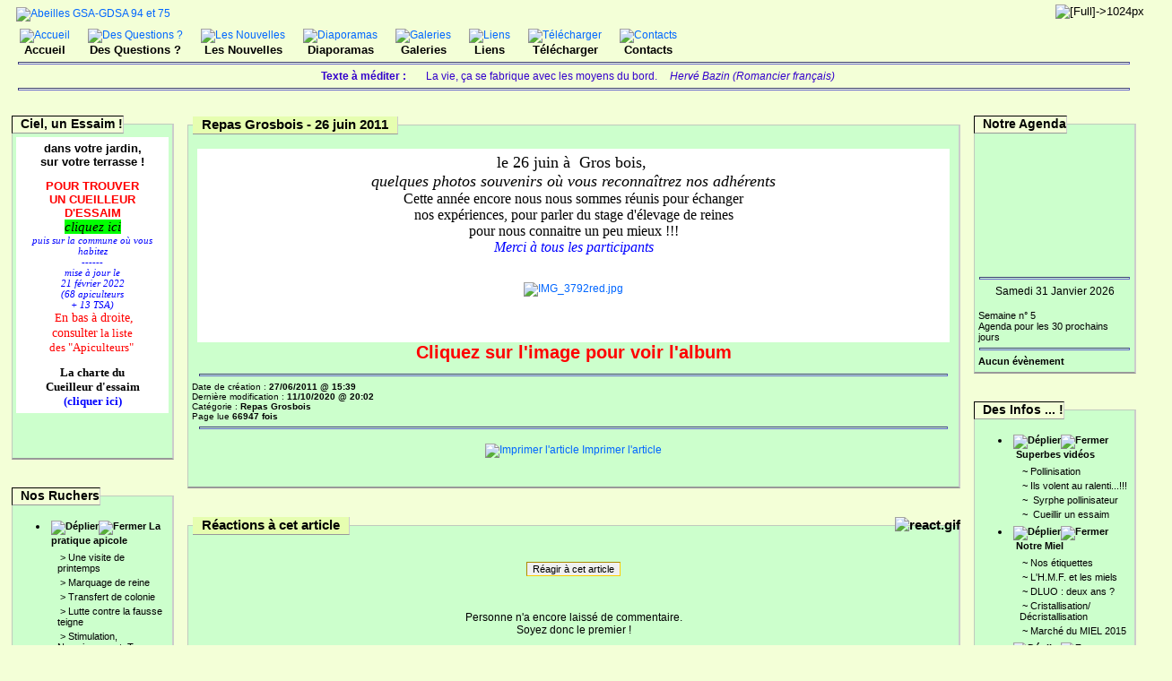

--- FILE ---
content_type: text/html; charset=iso-8859-1;
request_url: https://gdsa94-gdsa75.org/articles.php?lng=fr&pg=709&PHPSESSID=23f417824f3c2262fdd43c79dcfe0e95
body_size: 18174
content:
<!DOCTYPE html PUBLIC "-//W3C//DTD XHTML 1.0 Transitional//EN" "http://www.w3.org/TR/xhtml1/DTD/xhtml1-transitional.dtd">
<html xmlns="http://www.w3.org/1999/xhtml">

  <!--[  GuppY v4.6.28 CeCILL Copyright (C) 2004-2013 by Laurent Duveau - http://www.freeguppy.org/  ]-->
  <!--[  Fork jmForks  v4.6.28 (12/10/2013) by Jean-Michel Misrachi - http://www.jmmis.com/  ]-->

<head>
<title>Abeilles GSA-GDSA 94 et 75 - Repas Grosbois - 26 juin 2011</title>
<meta http-equiv="Content-Type" content="text/html; charset=iso-8859-1" />
<meta name="Description" lang="fr" content="Au service des Apiculteurs du Val de Marne et de la Seine, des abeilles et de leurs amis" />
<meta name="Keywords" lang="fr" content="abeille,miel,rucher, apiculteur,apiculture, mouchier,cadre de hausse,gsa, gdsa,cueilleur d'essaim" />
<meta name="Identifier-url" content="http://gdsa94-gdsa75.org/" />
  <meta name="Robots" content="All" />
  <meta name="Revisit-After" content="14 days" />
  <meta name="Author" content="JacquesB" />
<meta name="Owner" content="GSA GDSA 94 & 75" />
<meta name="Reply-To" content="" />
<meta name="Rating" content="General" />
<meta name="Distribution" content="Global" />
<meta name="Copyright" content="CeCILL Free License - (C) 2004-2013 - 2004-2005" />
<meta name="Language" content="fr" />
<meta name="Title" content="GDSA94-GDSA75" />
<meta name="Generator" content="GuppY"/>
<link rel="shortcut icon" href="http://gdsa94-gdsa75.org/guppy.ico" />

<link type="text/css" rel="stylesheet" href="skin/skn_cssGDSA/style.css" />
<style type="text/css" media="screen">
    @import url(inc/auto.css);
</style>
<style type="text/css" media="print">
    @import url(inc/print.css);
</style>

<link type="text/css" rel="stylesheet" href="plugins/ajoutemenu/ajoutemenu.css" />
<script type="text/javascript" language="javascript" src="plugins/ajoutemenu/ajoutemenu.js"></script>
<script language="javascript" type="text/javascript">
var texte='            ';
var charset = "iso-8859-1";
var site0 = "Abeilles GSA-GDSA 94 et 75";
var site3 = "http://gdsa94-gdsa75.org/";
</script>
<script language="javascript" type="text/javascript" src="inc/hpage.js"></script>

<script language="javascript" type="text/javascript" src="inc/jshead/crawler.js"></script>
<script language="javascript" type="text/javascript" src="inc/jshead/dropinslideshow.js"></script></head>
<body>
<div id="page">
  <div id="screen_choice" style="display: block; cursor:pointer;" align="center">
    <form name="ustyle" method="post" action=""><input type="hidden" name="PHPSESSID" value="23f417824f3c2262fdd43c79dcfe0e95" />
    <input type='hidden' name='style' value='1024'/>
<input type='image' src='inc/img/general/screen.png?PHPSESSID=23f417824f3c2262fdd43c79dcfe0e95' alt='[Full]->1024px' title='[Full]->1024px' />
   </form>
  </div>
<a name="top"></a>
<div id='headTop'><div style="float:left;">

  <div class="logo">
  <a href="http://gdsa94-gdsa75.org/index.php?lng=fr" title="Abeilles GSA-GDSA 94 et 75">
  <img src="img/logorucher3.gif" border="0" alt="Abeilles GSA-GDSA 94 et 75" /></a>
  </div>
</div>
<div style="float:right;">
<div class="banner">
<img src='img/Abeilleslarge3.gif' border='0' alt='' title='' />
</div>
</div><div style="clear:both;"></div>

		<div class="menuIcons">
		<ul>
      <li class="menu_home"><a href="index.php?lng=fr&PHPSESSID=23f417824f3c2262fdd43c79dcfe0e95" title="Accueil"><img src="inc/img/icons/ico_2/home.gif" alt="Accueil" title="Accueil" border="0"  /><span class="name_home"><!--01-->Accueil</span></a></li>
      <li class="menu_faq"><a href="faq.php?lng=fr&PHPSESSID=23f417824f3c2262fdd43c79dcfe0e95" title="Des Questions ?"><img src="inc/img/icons/ico_2/faq.gif" alt="Des Questions ?" title="Des Questions ?" border="0"  /><span class="name_faq"><!--02-->Des Questions ?</span></a></li>
      <li class="menu_news"><a href="news.php?lng=fr&PHPSESSID=23f417824f3c2262fdd43c79dcfe0e95" title="Les Nouvelles"><img src="inc/img/icons/ico_2/news.gif" alt="Les Nouvelles" title="Les Nouvelles" border="0"  /><span class="name_news"><!--03-->Les Nouvelles</span></a></li>
      <li class="menu_diaporama"><a href="plugins/diaporama/accueil.php?lng=fr&PHPSESSID=23f417824f3c2262fdd43c79dcfe0e95" title="Diaporamas"><img src="plugins/diaporama/img/diaporama.gif" alt="Diaporamas" title="Diaporamas" border="0"  /><span class="name_diaporama"><!--07-->Diaporamas</span></a></li>
      <li class="menu_jpg_gallery"><a href="plugins/jpg_gallery/../../boxgal.php?lng=fr&PHPSESSID=23f417824f3c2262fdd43c79dcfe0e95" title="Galeries"><img src="plugins/jpg_gallery/img/gallery.gif" alt="Galeries" title="Galeries" border="0"  /><span class="name_jpg_gallery"><!--08-->Galeries</span></a></li>
      <li class="menu_links"><a href="links.php?lng=fr&PHPSESSID=23f417824f3c2262fdd43c79dcfe0e95" title="Liens"><img src="inc/img/icons/ico_2/links.gif" alt="Liens" title="Liens" border="0"  /><span class="name_links"><!--09-->Liens</span></a></li>
      <li class="menu_download"><a href="download.php?lng=fr&PHPSESSID=23f417824f3c2262fdd43c79dcfe0e95" title="Télécharger"><img src="inc/img/icons/ico_2/download.gif" alt="Télécharger" title="Télécharger" border="0"  /><span class="name_download"><!--10-->Télécharger</span></a></li>
      <li class="menu_iconeframe/0"><a href="articles.php?lng=fr&amp;pg=659&PHPSESSID=23f417824f3c2262fdd43c79dcfe0e95" title="Contacts"><img src="plugins/iconeframe/0/icon.gif" alt="Contacts" title="Contacts" border="0"  /><span class="name_iconeframe/0">Contacts</span></a></li>
  </ul>
  </div>
  <div style="clear:both;"></div></div><div id='headBottom'>
<table width="100%" cellspacing="0" cellpadding="0" border="0" summary=""><tr>
<td>
<div class="quote"> <hr />
<span class="labelcita">Texte à méditer :&nbsp;&nbsp;</span><span class="cita">La vie, ça se fabrique avec les moyens du bord.&nbsp;&nbsp;</span><span class="author">Hervé Bazin (Romancier français)</span> <hr />
</div>
</td>
</tr></table>
</div>
<div id="mainContent">
<table width="100%" align="center" cellspacing="7" cellpadding="0" border="0" summary="">
<tr>
<td valign="top"><div  id="leftside">
<!-- Plugin ajoutefreebox2 Version 4.6.20 (29/03/2013) par Jean-Michel MISRACHI -->

<div id="afb2">
  <div align="left" class="spacer">
  <span class="titrebox">Ciel, un Essaim !</span>
  <div class="tblbox"  style="width:170px;padding-top:14px;"><div class="box"><div style="border-style: none; margin: 0px; padding: 5px; background-color: rgb(255, 255, 255); ">
	<div style="text-align: center; ">
		<span style="color: rgb(0, 0, 0); font-family: Arial, Verdana, sans-serif; font-size: larger; "><strong>dans votre jardin,<br />
		sur votre terrasse !</strong></span><br />
		<br />
		<strong style="color: rgb(255, 0, 0); font-family: Arial, Verdana, sans-serif; font-size: larger; ">POUR TROUVER<br />
		UN CUEILLEUR D'ESSAIM</strong><br />
		<a href="articles.php?lng=fr&amp;pg=481&PHPSESSID=23f417824f3c2262fdd43c79dcfe0e95"><em><span style="font-size:15px;"><span style="font-family:comic sans ms;"><span style="background-color:#00ff00;">cliquez ici</span></span></span></em></a><br />
		<font color="#ff0000" face="Comic Sans MS"><span style="font-size: larger;"><span style="font-size: smaller; "><em><span style="color: rgb(0, 0, 255); ">puis sur la commune où vous habitez<br />
		------<br />
		mise à jour le<br />
		21 février 2022<br />
		(68 apiculteurs<br />
		+ 13 TSA)</span></em></span></span></font><br />
		<font color="#ff0000" face="Comic Sans MS"><span style="font-size: larger;">&nbsp;E</span></font><span style="caret-color: rgb(255, 0, 0); color: rgb(255, 0, 0); font-family: &quot;Comic Sans MS&quot;; font-size: 14.40000057220459px;">n bas à droite,</span></div>
	<div style="text-align: center; ">
		<span style="caret-color: rgb(255, 0, 0); color: rgb(255, 0, 0); font-family: &quot;Comic Sans MS&quot;; font-size: 14.40000057220459px;">consulter</span><span style="caret-color: rgb(255, 0, 0); color: rgb(255, 0, 0); font-family: &quot;Comic Sans MS&quot;; font-size: larger;">&nbsp;la liste des&nbsp;</span><span style="font-size: larger; color: rgb(255, 0, 0); font-family: &quot;Comic Sans MS&quot;;">"Apiculteurs"&nbsp;</span></div>
	<div style="text-align: center; ">
		&nbsp;</div>
	<div style="text-align: center; ">
		<strong><font face="Comic Sans MS"><span style="font-size: larger;">La charte du </span></font></strong></div>
	<div style="text-align: center; ">
		<strong><font face="Comic Sans MS"><span style="font-size: larger;">Cueilleur d'essaim</span></font></strong></div>
	<div style="text-align: center; ">
		<a href="articles.php?lng=fr&amp;pg=151&amp;mnu_modecol=W&PHPSESSID=23f417824f3c2262fdd43c79dcfe0e95"><span style="color:#0000ff;"><strong><font face="Comic Sans MS"><span style="font-size: larger;">(cliquer ici)</span></font></strong></span></a></div>
</div>
<p>
	&nbsp;</p>
</div></div></div>

</div>

  <!-- Plugin ajoutemenu 3 Version 4.6.27 (16/06/2013) - Fork 4.6.28 par Jean-Michel MISRACHI http://www.jmmis.com/ -->
  <div id="am3">
  <div align="left" class="spacer">
  <span class="titrebox">Nos Ruchers</span>
  <div class="tblbox"  style="width:170px;padding-top:14px;">
  <div class="am amld">
    <ul>
      <li>
        <div>
          <p class="rubr categ niv1" onclick="am_toggle('am3_1_0');"><img class="off" id="am3_1_0p" src="inc/img/general/open.gif" alt="Déplier" title="Déplier" /><img class="on" id="am3_1_0m" src="inc/img/general/close.gif" alt="Fermer" title="Fermer" />&nbsp;<!--00-->La pratique apicole</p>
          <ul class="item on" id="am3_1_0">
            <li class="item link niv2">&nbsp;>&nbsp;<a href="articles.php?lng=fr&amp;pg=353&PHPSESSID=23f417824f3c2262fdd43c79dcfe0e95" title="Une visite de printemps"><!--002-->Une visite de printemps</a></li>
            <li class="item link niv2">&nbsp;>&nbsp;<a href="articles.php?lng=fr&amp;pg=352&PHPSESSID=23f417824f3c2262fdd43c79dcfe0e95" title="Marquage de reine"><!--004-->Marquage de reine</a></li>
            <li class="item link niv2">&nbsp;>&nbsp;<a href="articles.php?lng=fr&amp;pg=354&PHPSESSID=23f417824f3c2262fdd43c79dcfe0e95" title="Transfert de colonie"><!--005-->Transfert de colonie</a></li>
            <li class="item link niv2">&nbsp;>&nbsp;<a href="articles.php?lng=fr&amp;pg=772&PHPSESSID=23f417824f3c2262fdd43c79dcfe0e95" title="Lutte contre la fausse teigne"><!--007-->Lutte contre la fausse teigne</a></li>
            <li class="item link niv2">&nbsp;>&nbsp;<a href="articles.php?lng=fr&amp;pg=932&PHPSESSID=23f417824f3c2262fdd43c79dcfe0e95" title="Stimulation, Nourrissement; Travaux après récolte"><!--008-->Stimulation, Nourrissement; Travaux après récolte</a></li>
      <li>
        <div>
          <p class="rubr categ niv2" onclick="am_toggle('am3_2_0');"><img class="off" id="am3_2_0p" src="inc/img/general/open.gif" alt="Déplier" title="Déplier" /><img class="on" id="am3_2_0m" src="inc/img/general/close.gif" alt="Fermer" title="Fermer" />&nbsp;<!--05-->En Septembre</p>
          <ul class="item on" id="am3_2_0">
            <li class="item link niv3">&nbsp;>&nbsp;<a href="articles.php?lng=fr&amp;pg=302&PHPSESSID=23f417824f3c2262fdd43c79dcfe0e95" title="Observations">Observations</a></li>
            <li class="item link niv3">&nbsp;>&nbsp;<img src="data/plugins/ajoutemenu/img/maj_30x15.gif" alt="Article mis à jour " title="Article mis à jour" />&nbsp;<a href="articles.php?lng=fr&amp;pg=303&PHPSESSID=23f417824f3c2262fdd43c79dcfe0e95" title="Travaux">Travaux</a></li>
          </ul>
        </div>
      </li>
      <li>
        <div>
          <p class="rubr categ niv2" onclick="am_toggle('am3_2_1');"><img class="off" id="am3_2_1p" src="inc/img/general/open.gif" alt="Déplier" title="Déplier" /><img class="on" id="am3_2_1m" src="inc/img/general/close.gif" alt="Fermer" title="Fermer" />&nbsp;<!--10-->En Octobre</p>
          <ul class="item on" id="am3_2_1">
            <li class="item link niv3">&nbsp;>&nbsp;<img src="data/plugins/ajoutemenu/img/maj_30x15.gif" alt="Article mis à jour " title="Article mis à jour" />&nbsp;<a href="articles.php?lng=fr&amp;pg=289&PHPSESSID=23f417824f3c2262fdd43c79dcfe0e95" title="Observations">Observations</a></li>
            <li class="item link niv3">&nbsp;>&nbsp;<a href="articles.php?lng=fr&amp;pg=290&PHPSESSID=23f417824f3c2262fdd43c79dcfe0e95" title="Travaux">Travaux</a></li>
          </ul>
        </div>
      </li>
      <li>
        <div>
          <p class="rubr categ niv2" onclick="am_toggle('am3_2_2');"><img class="off" id="am3_2_2p" src="inc/img/general/open.gif" alt="Déplier" title="Déplier" /><img class="on" id="am3_2_2m" src="inc/img/general/close.gif" alt="Fermer" title="Fermer" />&nbsp;<!--11-->En Novembre</p>
          <ul class="item on" id="am3_2_2">
            <li class="item link niv3">&nbsp;>&nbsp;<a href="articles.php?lng=fr&amp;pg=291&PHPSESSID=23f417824f3c2262fdd43c79dcfe0e95" title="Observations">Observations</a></li>
            <li class="item link niv3">&nbsp;>&nbsp;<img src="data/plugins/ajoutemenu/img/maj_30x15.gif" alt="Article mis à jour " title="Article mis à jour" />&nbsp;<a href="articles.php?lng=fr&amp;pg=292&PHPSESSID=23f417824f3c2262fdd43c79dcfe0e95" title="Travaux">Travaux</a></li>
          </ul>
        </div>
      </li>
      <li>
        <div>
          <p class="rubr categ niv2" onclick="am_toggle('am3_2_3');"><img class="off" id="am3_2_3p" src="inc/img/general/open.gif" alt="Déplier" title="Déplier" /><img class="on" id="am3_2_3m" src="inc/img/general/close.gif" alt="Fermer" title="Fermer" />&nbsp;<!--12-->Durant l'Hiver</p>
          <ul class="item on" id="am3_2_3">
            <li class="item link niv3">&nbsp;>&nbsp;<a href="articles.php?lng=fr&amp;pg=293&PHPSESSID=23f417824f3c2262fdd43c79dcfe0e95" title="Observations">Observations</a></li>
          </ul>
        </div>
      </li>
          </ul>
        </div>
      </li>
      <li>
        <div>
          <p class="rubr categ niv1" onclick="am_toggle('am3_1_1');"><img class="off" id="am3_1_1p" src="inc/img/general/open.gif" alt="Déplier" title="Déplier" /><img class="on" id="am3_1_1m" src="inc/img/general/close.gif" alt="Fermer" title="Fermer" />&nbsp;<!--001-->Vespa Velutina</p>
          <ul class="item on" id="am3_1_1">
            <li class="item link niv2">&nbsp;>&nbsp;<a href="articles.php?lng=fr&amp;pg=1066&PHPSESSID=23f417824f3c2262fdd43c79dcfe0e95" title="Pièger ou ne pas piéger ?"><!--010-->Pièger ou ne pas piéger ?</a></li>
            <li class="item link niv2">&nbsp;>&nbsp;<a href="articles.php?lng=fr&amp;pg=955&PHPSESSID=23f417824f3c2262fdd43c79dcfe0e95" title="Protection/Signalement FA"><!--011-->Protection/Signalement FA</a></li>
            <li class="item link niv2">&nbsp;>&nbsp;<a href="http://gdsa94-gdsa75.org/file/Vespa_Velutina/Plan_d_Action_Regional_VV_2016.pdf" title="Plan d'action Régional VV" target="_blank"><!--012-->Plan d'action Régional VV</a></li>
            <li class="item link niv2">&nbsp;>&nbsp;<a href="http://frelonasiatique.mnhn.fr" title="Le site du MNHN" target="_blank"><!--013-->Le site du MNHN</a></li>
            <li class="item link niv2">&nbsp;>&nbsp;<img src="data/plugins/ajoutemenu/img/maj_30x15.gif" alt="Article mis à jour " title="Article mis à jour" />&nbsp;<a href="https://frosaif.fr/info.php" title="Les référents VV" target="_blank"><!--0141-->Les référents VV</a></li>
            <li class="item link niv2">&nbsp;>&nbsp;<a href="articles.php?lng=fr&amp;pg=862&PHPSESSID=23f417824f3c2262fdd43c79dcfe0e95" title="Causerie du 4 mars"><!--015-->Causerie du 4 mars</a></li>
            <li class="item link niv2">&nbsp;>&nbsp;<a href="http://gdsa94-gdsa75.org/file/Vespa_Velutina/plaquette_identification_VV.pdf" title="Aide identification" target="_blank"><!--016-->Aide identification</a></li>
            <li class="item link niv2">&nbsp;>&nbsp;<a href="file/Vespa_Velutina/articleVV.pdf?PHPSESSID=23f417824f3c2262fdd43c79dcfe0e95" title="Découverte en France" target="_blank"><!--02-->Découverte en France</a></li>
            <li class="item link niv2">&nbsp;>&nbsp;<a href="file/Vespa_Velutina/Fiche-d-information-sur-le-frelon-asiatique.pdf?PHPSESSID=23f417824f3c2262fdd43c79dcfe0e95" title="Fiche technique OPIDA" target="_blank"><!--03-->Fiche technique OPIDA</a></li>
          </ul>
        </div>
      </li>
      <li>
        <div>
          <p class="rubr categ niv1" onclick="am_toggle('am3_1_2');"><img class="off" id="am3_1_2p" src="inc/img/general/open.gif" alt="Déplier" title="Déplier" /><img class="on" id="am3_1_2m" src="inc/img/general/close.gif" alt="Fermer" title="Fermer" />&nbsp;<!--01-->Grosbois</p>
          <ul class="item on" id="am3_1_2">
            <li class="item link niv2">&nbsp;>&nbsp;<img src="data/plugins/ajoutemenu/img/maj_30x15.gif" alt="Article mis à jour " title="Article mis à jour" />&nbsp;<a href="articles.php?lng=fr&amp;pg=498&PHPSESSID=23f417824f3c2262fdd43c79dcfe0e95" title=" Plan d'accès"><!--011--> Plan d'accès</a></li>
            <li class="item link niv2">&nbsp;>&nbsp;<a href="articles.php?lng=fr&amp;pg=136&PHPSESSID=23f417824f3c2262fdd43c79dcfe0e95" title="Visite de Classe"><!--014-->Visite de Classe</a></li>
            <li class="item link niv2">&nbsp;>&nbsp;<a href="articles.php?lng=fr&amp;pg=443&PHPSESSID=23f417824f3c2262fdd43c79dcfe0e95" title="Encore le pivert !"><!--015-->Encore le pivert !</a></li>
            <li class="item link niv2">&nbsp;>&nbsp;<a href="articles.php?lng=fr&amp;pg=626&PHPSESSID=23f417824f3c2262fdd43c79dcfe0e95" title="Essaim sauvage"><!--016-->Essaim sauvage</a></li>
          </ul>
        </div>
      </li>
      <li>
        <div>
          <p class="rubr categ niv1" onclick="am_toggle('am3_1_3');"><img class="off" id="am3_1_3p" src="inc/img/general/open.gif" alt="Déplier" title="Déplier" /><img class="on" id="am3_1_3m" src="inc/img/general/close.gif" alt="Fermer" title="Fermer" />&nbsp;<!--01a-->Repas Grosbois</p>
          <ul class="item on" id="am3_1_3">
            <li class="item link niv2">&nbsp;>&nbsp;<a href="articles.php?lng=fr&amp;pg=1012&PHPSESSID=23f417824f3c2262fdd43c79dcfe0e95" title="23 juin 2019"><!--04-->23 juin 2019</a></li>
            <li class="item link niv2">&nbsp;>&nbsp;<a href="articles.php?lng=fr&amp;pg=952&PHPSESSID=23f417824f3c2262fdd43c79dcfe0e95" title="24 juin 2018"><!--04-->24 juin 2018</a></li>
            <li class="item link niv2">&nbsp;>&nbsp;<a href="articles.php?lng=fr&amp;pg=933&PHPSESSID=23f417824f3c2262fdd43c79dcfe0e95" title="25 juin 2017"><!--05-->25 juin 2017</a></li>
            <li class="item link niv2">&nbsp;>&nbsp;<a href="articles.php?lng=fr&amp;pg=925&PHPSESSID=23f417824f3c2262fdd43c79dcfe0e95" title="19 juin 2016"><!--06-->19 juin 2016</a></li>
            <li class="item link niv2">&nbsp;>&nbsp;<a href="articles.php?lng=fr&amp;pg=856&PHPSESSID=23f417824f3c2262fdd43c79dcfe0e95" title="21 juin 2015"><!--07-->21 juin 2015</a></li>
            <li class="item link niv2">&nbsp;>&nbsp;<a href="articles.php?lng=fr&amp;pg=836&PHPSESSID=23f417824f3c2262fdd43c79dcfe0e95" title="22 juin 2014"><!--08-->22 juin 2014</a></li>
            <li class="item link niv2">&nbsp;>&nbsp;<a href="articles.php?lng=fr&amp;pg=765&PHPSESSID=23f417824f3c2262fdd43c79dcfe0e95" title="24 juin 2012"><!--09-->24 juin 2012</a></li>
            <li class="item link niv2">&nbsp;>&nbsp;<a href="articles.php?lng=fr&amp;pg=709&PHPSESSID=23f417824f3c2262fdd43c79dcfe0e95" title="26 juin 2011"><!--10-->26 juin 2011</a></li>
            <li class="item link niv2">&nbsp;>&nbsp;<a href="articles.php?lng=fr&amp;pg=616&PHPSESSID=23f417824f3c2262fdd43c79dcfe0e95" title="20 juin 2010" target="_blank"><!--11-->20 juin 2010</a></li>
            <li class="item link niv2">&nbsp;>&nbsp;<a href="articles.php?lng=fr&amp;pg=371&PHPSESSID=23f417824f3c2262fdd43c79dcfe0e95" title="21 juin 2009"><!--12-->21 juin 2009</a></li>
            <li class="item link niv2">&nbsp;>&nbsp;<a href="articles.php?lng=fr&amp;pg=265&PHPSESSID=23f417824f3c2262fdd43c79dcfe0e95" title="22 juin 2008"><!--13-->22 juin 2008</a></li>
            <li class="item link niv2">&nbsp;>&nbsp;<a href="articles.php?lng=fr&amp;pg=134&PHPSESSID=23f417824f3c2262fdd43c79dcfe0e95" title="24 juin 2007"><!--15-->24 juin 2007</a></li>
          </ul>
        </div>
      </li>
      <li>
        <div>
          <p class="rubr categ niv1" onclick="am_toggle('am3_1_4');"><img class="off" id="am3_1_4p" src="inc/img/general/open.gif" alt="Déplier" title="Déplier" /><img class="on" id="am3_1_4m" src="inc/img/general/close.gif" alt="Fermer" title="Fermer" />&nbsp;<!--02-->Rucher ENVA</p>
          <ul class="item on" id="am3_1_4">
            <li class="item link niv2">&nbsp;>&nbsp;<a href="img/essaimenva?PHPSESSID=23f417824f3c2262fdd43c79dcfe0e95" title="Alerte un essaim !"><!--0155-->Alerte un essaim !</a></li>
          </ul>
        </div>
      </li>
      <li>
        <div>
          <p class="rubr categ niv1" onclick="am_toggle('am3_1_5');"><img class="off" id="am3_1_5p" src="inc/img/general/open.gif" alt="Déplier" title="Déplier" /><img class="on" id="am3_1_5m" src="inc/img/general/close.gif" alt="Fermer" title="Fermer" />&nbsp;<!--02a-->Rucher à Créteil</p>
          <ul class="item on" id="am3_1_5">
            <li class="item link niv2">&nbsp;>&nbsp;<a href="articles.php?lng=fr&amp;pg=372&PHPSESSID=23f417824f3c2262fdd43c79dcfe0e95" title="Installation"><!--01-->Installation</a></li>
            <li class="item link niv2">&nbsp;>&nbsp;<a href="articles.php?lng=fr&amp;pg=493&PHPSESSID=23f417824f3c2262fdd43c79dcfe0e95" title="Essaim dans le Parc"><!--02-->Essaim dans le Parc</a></li>
          </ul>
        </div>
      </li>
      <li>
        <div>
          <p class="rubr categ niv1" onclick="am_toggle('am3_1_6');"><img class="off" id="am3_1_6p" src="inc/img/general/open.gif" alt="Déplier" title="Déplier" /><img class="on" id="am3_1_6m" src="inc/img/general/close.gif" alt="Fermer" title="Fermer" />&nbsp;<!--02b-->Rucher à Périgny</p>
          <ul class="item on" id="am3_1_6">
            <li class="item link niv2">&nbsp;>&nbsp;<a href="articles.php?lng=fr&amp;pg=373&PHPSESSID=23f417824f3c2262fdd43c79dcfe0e95" title="Installation"><!--01-->Installation</a></li>
            <li class="item link niv2">&nbsp;>&nbsp;<a href="articles.php?lng=fr&amp;pg=374&PHPSESSID=23f417824f3c2262fdd43c79dcfe0e95" title="Vandalisme"><!--03-->Vandalisme</a></li>
          </ul>
        </div>
      </li>
      <li>
        <div>
          <p class="rubr categ niv1" onclick="am_toggle('am3_1_7');"><img class="off" id="am3_1_7p" src="inc/img/general/open.gif" alt="Déplier" title="Déplier" /><img class="on" id="am3_1_7m" src="inc/img/general/close.gif" alt="Fermer" title="Fermer" />&nbsp;<!--02c-->Rucher du Fort de Sucy</p>
          <ul class="item on" id="am3_1_7">
            <li class="item link niv2">&nbsp;>&nbsp;<a href="articles.php?lng=fr&amp;pg=713&PHPSESSID=23f417824f3c2262fdd43c79dcfe0e95" title="Extraction le 9 juillet"><!--096-->Extraction le 9 juillet</a></li>
            <li class="item link niv2">&nbsp;>&nbsp;<a href="articles.php?lng=fr&amp;pg=711&PHPSESSID=23f417824f3c2262fdd43c79dcfe0e95" title="Centre aéré un 4 juillet"><!--097-->Centre aéré un 4 juillet</a></li>
            <li class="item link niv2">&nbsp;>&nbsp;<a href="articles.php?lng=fr&amp;pg=714&PHPSESSID=23f417824f3c2262fdd43c79dcfe0e95" title="Inauguration le 14 mai"><!--098-->Inauguration le 14 mai</a></li>
            <li class="item link niv2">&nbsp;>&nbsp;<a href="articles.php?lng=fr&amp;pg=501&PHPSESSID=23f417824f3c2262fdd43c79dcfe0e95" title="Installation"><!--099-->Installation</a></li>
          </ul>
        </div>
      </li>
      <li>
        <div>
          <p class="rubr categ niv1" onclick="am_toggle('am3_1_8');"><img class="off" id="am3_1_8p" src="inc/img/general/open.gif" alt="Déplier" title="Déplier" /><img class="on" id="am3_1_8m" src="inc/img/general/close.gif" alt="Fermer" title="Fermer" />&nbsp;<!--039-->Fiches FNOSAD</p>
          <ul class="item on" id="am3_1_8">
            <li class="item link niv2">&nbsp;>&nbsp;<a href="https://www.fnosad.com/fiches-pratiques/le_couvain_sacciforme.pdf" title="#1 Le couvain saccariforme" target="_blank"><!--001-->#1 Le couvain saccariforme</a></li>
            <li class="item link niv2">&nbsp;>&nbsp;<a href="https://fnosad.com/fiches-pratiques/la_loque_europeenne.pdf" title="#2 La loque européenne" target="_blank"><!--002-->#2 La loque européenne</a></li>
            <li class="item link niv2">&nbsp;>&nbsp;<a href="https://fnosad.com/fiches-pratiques/realisation_transvasement_sanitaire.pdf" title="#3 Transvasement sanitaire" target="_blank"><!--003-->#3 Transvasement sanitaire</a></li>
            <li class="item link niv2">&nbsp;>&nbsp;<a href="https://fnosad.com/fiches-pratiques/la_paralysie_chronique.pdf" title="#4 La paralysie chronique" target="_blank"><!--004-->#4 La paralysie chronique</a></li>
            <li class="item link niv2">&nbsp;>&nbsp;<a href="https://fnosad.com/fiches-pratiques/la_maladie_des_ailes_deformees.pdf" title="#5 Maladie ailes déformées" target="_blank"><!--005-->#5 Maladie ailes déformées</a></li>
            <li class="item link niv2">&nbsp;>&nbsp;<a href="http://fnosad.apiservices.biz/fiches-pratiques-a-telecharger/12-fiches-pratiques/25-traitement-de-la-varroose-emploi-de-l-acide-oxalique" title="#6 Antivarroa : Acide oxalique" target="_blank"><!--006-->#6 Antivarroa : Acide oxalique</a></li>
            <li class="item link niv2">&nbsp;>&nbsp;<a href="https://fnosad.com/fiches-pratiques/la_loque_americaine.pdf" title="#7 La loque américaine" target="_blank"><!--007-->#7 La loque américaine</a></li>
            <li class="item link niv2">&nbsp;>&nbsp;<a href="https://fnosad.com/fiches-pratiques/la_nosemose.pdf" title="#8 La Nosémose" target="_blank"><!--008-->#8 La Nosémose</a></li>
            <li class="item link niv2">&nbsp;>&nbsp;<a href="http://fnosad.apiservices.biz/fiches-pratiques-a-telecharger/12-fiches-pratiques/28-lutte-contre-le-varroa-utilisation-des-medicament-sous-forme-de-lanieres" title="#9 Antivarroa : lanières" target="_blank"><!--009-->#9 Antivarroa : lanières</a></li>
            <li class="item link niv2">&nbsp;>&nbsp;<a href="https://fnosad.apiservices.biz/12-fiches-pratiques/58-fiche-pratique-n-10-lutte-contre-le-varroa-utilisation-des-medicaments-a-base-de-thymol" title="#10 Antivarroa : Thymol" target="_blank"><!--010-->#10 Antivarroa : Thymol</a></li>
            <li class="item link niv2">&nbsp;>&nbsp;<a href="https://fnosad.com/fiches-pratiques/ascospherose_mycose_du_couvain.pdf" title="#11 Mycose du couvain" target="_blank"><!--011-->#11 Mycose du couvain</a></li>
            <li class="item link niv2">&nbsp;>&nbsp;<a href="https://fnosad.apiservices.biz/fiches-pratiques/fiche_12_varroa_acide_oxalique.pdf" title="#12 Médicament  base AO" target="_blank"><!--012-->#12 Médicament  base AO</a></li>
          </ul>
        </div>
      </li>
      <li>
        <div>
          <p class="rubr categ niv1" onclick="am_toggle('am3_1_9');"><img class="off" id="am3_1_9p" src="inc/img/general/open.gif" alt="Déplier" title="Déplier" /><img class="on" id="am3_1_9m" src="inc/img/general/close.gif" alt="Fermer" title="Fermer" />&nbsp;<!--04-->Fiches techniques</p>
          <ul class="item on" id="am3_1_9">
            <li class="item link niv2">&nbsp;>&nbsp;<img src="data/plugins/ajoutemenu/img/maj_30x15.gif" alt="Article mis à jour " title="Article mis à jour" />&nbsp;<a href="articles.php?lng=fr&amp;pg=382&PHPSESSID=23f417824f3c2262fdd43c79dcfe0e95" title="La vie de l'Abeille"><!--00-->La vie de l'Abeille</a></li>
            <li class="item link niv2">&nbsp;>&nbsp;<a href="http://rlechene.free.fr/insectes.htm" title="Couleur des reines" target="_blank"><!--001-->Couleur des reines</a></li>
            <li class="item link niv2">&nbsp;>&nbsp;<a href="http://gdsa94-gdsa75.org/file/Fiches_techniques/FT_19_Objectifs%20visite%20automne-Hivernage.pdf" title="#19 Objectifs visite automne-Mesures préventives hivernage" target="_blank"><!--01g-->#19 Objectifs visite automne-Mesures préventives hivernage</a></li>
            <li class="item link niv2">&nbsp;>&nbsp;<a href="http://gdsa94-gdsa75.org/file/Fiches_techniques/FT_18_Prod_sanitaire_anti_varooa.pdf" title="#18 Produits de traitements" target="_blank"><!--01h-->#18 Produits de traitements</a></li>
            <li class="item link niv2">&nbsp;>&nbsp;<a href="http://gdsa94-gdsa75.org/file/Fiches_techniques/FT_17_Visite_Sanitaire_Apicole.pdf" title="#17 Visite sanitaire apicole" target="_blank"><!--01i-->#17 Visite sanitaire apicole</a></li>
            <li class="item link niv2">&nbsp;>&nbsp;<a href="http://gdsa94-gdsa75.org/file/Fiches_techniques/FT_16_Introduction_reine_en_ponte.pdf" title="#16 Introduction d'une reine en ponte" target="_blank"><!--01j-->#16 Introduction d'une reine en ponte</a></li>
            <li class="item link niv2">&nbsp;>&nbsp;<a href="http://gdsa94-gdsa75.org/file/Fiches_techniques/FT_15_Visite_prtps.pdf" title="#15 La visite de printemps" target="_blank"><!--01k-->#15 La visite de printemps</a></li>
            <li class="item link niv2">&nbsp;>&nbsp;<a href="http://gdsa94-gdsa75.org/file/Fiches_techniques/FT_14_Creation_essaims.pdf" title="#14 Créations d'essaims" target="_blank"><!--01l-->#14 Créations d'essaims</a></li>
            <li class="item link niv2">&nbsp;>&nbsp;<a href="http://gdsa94-gdsa75.org/file/Fiches_techniques/FT_13_La_visite_de_Printemps.pdf" title="#13 Visite de printemps" target="_blank"><!--01m-->#13 Visite de printemps</a></li>
            <li class="item link niv2">&nbsp;>&nbsp;<a href="file/Fiches_techniques/FT_12_Charte_Bon_voisin.pdf?PHPSESSID=23f417824f3c2262fdd43c79dcfe0e95" title="#12 Code Bon Voisinage" target="_blank"><!--01n-->#12 Code Bon Voisinage</a></li>
            <li class="item link niv2">&nbsp;>&nbsp;<a href="file/Fiches_techniques/FT_11_Traitement Antivarroa_et_suivi.pdf?PHPSESSID=23f417824f3c2262fdd43c79dcfe0e95" title="#11 Traitement Antivarroa et SUIVI" target="_blank"><!--01p-->#11 Traitement Antivarroa et SUIVI</a></li>
            <li class="item link niv2">&nbsp;>&nbsp;<a href="http://gdsa94-gdsa75.org/file/Fiches_techniques/FT10bis_Prevention_essaimage.pdf" title="#10bis Prévention de l'essaimage" target="_blank"><!--01q-->#10bis Prévention de l'essaimage</a></li>
            <li class="item link niv2">&nbsp;>&nbsp;<a href="http://gdsa94-gdsa75.org/file/Fiches_techniques/FT_09_v4_Approche_integree_lutte_antiVarroa.pdf" title="#9 v4 Approche intégrée lutte antiVarroa" target="_blank"><!--01r-->#9 v4 Approche intégrée lutte antiVarroa</a></li>
            <li class="item link niv2">&nbsp;>&nbsp;<a href="file/Fiches_techniques/FT_08_Introduction_Reine_fecondee.pdf?PHPSESSID=23f417824f3c2262fdd43c79dcfe0e95" title="#8 Introduction reine fécondée" target="_blank"><!--01s-->#8 Introduction reine fécondée</a></li>
            <li class="item link niv2">&nbsp;>&nbsp;<a href="file/Fiches_techniques/FT_07_La loque_ europeenne.pdf?PHPSESSID=23f417824f3c2262fdd43c79dcfe0e95" title="#7 La loque européenne" target="_blank"><!--01t-->#7 La loque européenne</a></li>
            <li class="item link niv2">&nbsp;>&nbsp;<a href="file/Fiches_techniques/FT_06_Essaim_par_division.pdf?PHPSESSID=23f417824f3c2262fdd43c79dcfe0e95" title="#6 Création essaim par division" target="_blank"><!--01u-->#6 Création essaim par division</a></li>
            <li class="item link niv2">&nbsp;>&nbsp;<a href="file/Fiches_techniques/FT_05.pdf?PHPSESSID=23f417824f3c2262fdd43c79dcfe0e95" title="#5 Recherche de reine" target="_blank"><!--01v-->#5 Recherche de reine</a></li>
            <li class="item link niv2">&nbsp;>&nbsp;<a href="file/Fiches_techniques/FT_04_Cadres.pdf?PHPSESSID=23f417824f3c2262fdd43c79dcfe0e95" title="#4 Nettoyage (récolte)" target="_blank"><!--01w-->#4 Nettoyage (récolte)</a></li>
            <li class="item link niv2">&nbsp;>&nbsp;<a href="file/Fiches_techniques/FT_03.pdf?PHPSESSID=23f417824f3c2262fdd43c79dcfe0e95" title="#3 Nourrissement" target="_blank"><!--01x-->#3 Nourrissement</a></li>
            <li class="item link niv2">&nbsp;>&nbsp;<a href="file/Fiches_techniques/FT_02.pdf?PHPSESSID=23f417824f3c2262fdd43c79dcfe0e95" title="#2 Retrait des cadres" target="_blank"><!--01y-->#2 Retrait des cadres</a></li>
            <li class="item link niv2">&nbsp;>&nbsp;<a href="file/Fiches_techniques/FT_01.pdf?PHPSESSID=23f417824f3c2262fdd43c79dcfe0e95" title="#1 Où est la Reine ?" target="_blank"><!--01z-->#1 Où est la Reine ?</a></li>
          </ul>
        </div>
      </li>
      <li>
        <div>
          <p class="rubr categ niv1" onclick="am_toggle('am3_1_10');"><img class="off" id="am3_1_10p" src="inc/img/general/open.gif" alt="Déplier" title="Déplier" /><img class="on" id="am3_1_10m" src="inc/img/general/close.gif" alt="Fermer" title="Fermer" />&nbsp;<!--05-->Essaim en scooter</p>
          <ul class="item on" id="am3_1_10">
            <li class="item link niv2">&nbsp;>&nbsp;<a href="articles.php?lng=fr&amp;pg=379&PHPSESSID=23f417824f3c2262fdd43c79dcfe0e95" title="Jean-René en action !"><!--03-->Jean-René en action !</a></li>
          </ul>
        </div>
      </li>
      <li>
        <div>
          <p class="rubr categ niv1" onclick="am_toggle('am3_1_11');"><img class="off" id="am3_1_11p" src="inc/img/general/open.gif" alt="Déplier" title="Déplier" /><img class="on" id="am3_1_11m" src="inc/img/general/close.gif" alt="Fermer" title="Fermer" />&nbsp;<!--06-->Matériels apicoles</p>
          <ul class="item on" id="am3_1_11">
            <li class="item link niv2">&nbsp;>&nbsp;<img src="data/plugins/ajoutemenu/img/maj_30x15.gif" alt="Article mis à jour " title="Article mis à jour" />&nbsp;<a href="articles.php?lng=fr&amp;pg=15&PHPSESSID=23f417824f3c2262fdd43c79dcfe0e95" title="Boutiques suggestions"><!--02-->Boutiques suggestions</a></li>
            <li class="item link niv2">&nbsp;>&nbsp;<a href="articles.php?lng=fr&amp;pg=1110&PHPSESSID=23f417824f3c2262fdd43c79dcfe0e95" title="Petites annonces"><!--2-->Petites annonces</a></li>
            <li class="item link niv2">&nbsp;>&nbsp;<a href="http://www.unaf-apiculture.info/annonceurs.htm" title="Annonceurs UNAF" target="_blank">Annonceurs UNAF</a></li>
          </ul>
        </div>
      </li>
      <li>
        <div>
          <p class="rubr categ niv1" onclick="am_toggle('am3_1_12');"><img class="off" id="am3_1_12p" src="inc/img/general/open.gif" alt="Déplier" title="Déplier" /><img class="on" id="am3_1_12m" src="inc/img/general/close.gif" alt="Fermer" title="Fermer" />&nbsp;<!--07--> Histoire dans le VdM</p>
          <ul class="item on" id="am3_1_12">
            <li class="item link niv2">&nbsp;>&nbsp;<a href="articles.php?lng=fr&amp;pg=710&PHPSESSID=23f417824f3c2262fdd43c79dcfe0e95" title=" Bail de mouches (en 1744)"><!--01--> Bail de mouches (en 1744)</a></li>
          </ul>
        </div>
      </li>
    </ul>
  </div>
<script type="text/javascript" language="javascript">
//<![CDATA[
<!--

  am_toggle('am3_2_3');
  am_toggle('am3_1_3');
  am_toggle('am3_1_4');
  am_toggle('am3_1_5');
  am_toggle('am3_1_6');
  am_toggle('am3_1_7');
  am_toggle('am3_1_8');
  am_toggle('am3_1_10');
  am_toggle('am3_1_12');
//-->
//]]>
</script>
</div></div>

    </div>
    
  <div align="left" class="spacer">
  <span class="titrebox">Pour voir...cliquer !!</span>
  <div class="tblbox"  style="width:170px;padding-top:14px;"><p align="center">
<iframe src='plugins/jpg_gallery/inc/scrimg.php' width="140px" height="105px" scrolling="no" border="1"></iframe></p>
</div></div>

  <!-- Plugin ajoutemenu 6 Version 4.6.27 (16/06/2013) - Fork 4.6.28 par Jean-Michel MISRACHI http://www.jmmis.com/ -->
  <div id="am6">
  <div align="left" class="spacer">
  <span class="titrebox">GSA - GDSA</span>
  <div class="tblbox"  style="width:170px;padding-top:14px;">
  <div class="am amld">
    <ul>
      <li>
        <div>
          <p class="rubr categ niv1" onclick="am_toggle('am6_1_0');"><img class="off" id="am6_1_0p" src="inc/img/general/plus.gif" alt="Déplier" title="Déplier" /><img class="on" id="am6_1_0m" src="inc/img/general/minus.gif" alt="Fermer" title="Fermer" />&nbsp;<!--001-->Adhésion</p>
          <ul class="item on" id="am6_1_0">
            <li class="item link niv2">&nbsp;»&nbsp;<img src="data/plugins/ajoutemenu/img/new_28x11.gif" alt="Nouvel article " title="Nouvel article" />&nbsp;<a href="articles.php?lng=fr&amp;pg=1143&PHPSESSID=23f417824f3c2262fdd43c79dcfe0e95" title="Fiche Adhésion 2026"><!--001b-->Fiche Adhésion 2026</a></li>
            <li class="item link niv2">&nbsp;»&nbsp;<a href="articles.php?lng=fr&amp;pg=659&PHPSESSID=23f417824f3c2262fdd43c79dcfe0e95" title="Nous contacter"><!--02-->Nous contacter</a></li>
          </ul>
        </div>
      </li>
      <li>
        <div>
          <p class="rubr categ niv1" onclick="am_toggle('am6_1_1');"><img class="off" id="am6_1_1p" src="inc/img/general/plus.gif" alt="Déplier" title="Déplier" /><img class="on" id="am6_1_1m" src="inc/img/general/minus.gif" alt="Fermer" title="Fermer" />&nbsp;<!--002-->Administration</p>
          <ul class="item on" id="am6_1_1">
            <li class="item link niv2">&nbsp;»&nbsp;<img src="data/plugins/ajoutemenu/img/maj_30x15.gif" alt="Article mis à jour " title="Article mis à jour" />&nbsp;<a href="articles.php?lng=fr&amp;pg=918&PHPSESSID=23f417824f3c2262fdd43c79dcfe0e95" title="Déclaration annuelle de ruches"><!--001-->Déclaration annuelle de ruches</a></li>
            <li class="item link niv2">&nbsp;»&nbsp;<a href="download.php?lng=fr&amp;pg=450&PHPSESSID=23f417824f3c2262fdd43c79dcfe0e95" title="Obtenir un SIRET"><!--011-->Obtenir un SIRET</a></li>
            <li class="item link niv2">&nbsp;»&nbsp;<a href="articles.php?lng=fr&amp;pg=312&PHPSESSID=23f417824f3c2262fdd43c79dcfe0e95" title="Implantation d'un rucher"><!--02-->Implantation d'un rucher</a></li>
            <li class="item link niv2">&nbsp;»&nbsp;<a href="articles.php?lng=fr&amp;pg=311&PHPSESSID=23f417824f3c2262fdd43c79dcfe0e95" title="Registre d'élevage"><!--04-->Registre d'élevage</a></li>
            <li class="item link niv2">&nbsp;»&nbsp;<a href="articles.php?lng=fr&amp;pg=447&PHPSESSID=23f417824f3c2262fdd43c79dcfe0e95" title="Grenelle de l'environnement"><!--07-->Grenelle de l'environnement</a></li>
            <li class="item link niv2">&nbsp;»&nbsp;<a href="articles.php?lng=fr&amp;pg=800&PHPSESSID=23f417824f3c2262fdd43c79dcfe0e95" title="Plan de développement Durable pour l'Apiculture"><!--08-->Plan de développement Durable pour l'Apiculture</a></li>
          </ul>
        </div>
      </li>
      <li>
        <div>
          <p class="rubr categ niv1" onclick="am_toggle('am6_1_2');"><img class="off" id="am6_1_2p" src="inc/img/general/plus.gif" alt="Déplier" title="Déplier" /><img class="on" id="am6_1_2m" src="inc/img/general/minus.gif" alt="Fermer" title="Fermer" />&nbsp;<!--0021-->Animations</p>
          <ul class="item on" id="am6_1_2">
            <li class="item link niv2">&nbsp;»&nbsp;<a href="articles.php?lng=fr&amp;pg=708&PHPSESSID=23f417824f3c2262fdd43c79dcfe0e95" title="Cachan 18 juin"><!--001-->Cachan 18 juin</a></li>
          </ul>
        </div>
      </li>
      <li>
        <div>
          <p class="rubr categ niv1" onclick="am_toggle('am6_1_3');"><img class="off" id="am6_1_3p" src="inc/img/general/plus.gif" alt="Déplier" title="Déplier" /><img class="on" id="am6_1_3m" src="inc/img/general/minus.gif" alt="Fermer" title="Fermer" />&nbsp;<!--01-->Le GDSA</p>
          <ul class="item on" id="am6_1_3">
            <li class="item link niv2">&nbsp;»&nbsp;<a href="articles.php?lng=fr&amp;pg=9&PHPSESSID=23f417824f3c2262fdd43c79dcfe0e95" title="Pour quoi faire ?"><!--01-->Pour quoi faire ?</a></li>
            <li class="item link niv2">&nbsp;»&nbsp;<a href="articles.php?lng=fr&amp;pg=1138&PHPSESSID=23f417824f3c2262fdd43c79dcfe0e95" title="Bureau GDSA 2025"><!--020-->Bureau GDSA 2025</a></li>
            <li class="item link niv2">&nbsp;»&nbsp;<a href="file/Statuts/Statuts__GDSA_rev2014.pdf?PHPSESSID=23f417824f3c2262fdd43c79dcfe0e95" title="Les statuts du GDSA" target="_blank"><!--05-->Les statuts du GDSA</a></li>
          </ul>
        </div>
      </li>
      <li>
        <div>
          <p class="rubr categ niv1" onclick="am_toggle('am6_1_4');"><img class="off" id="am6_1_4p" src="inc/img/general/plus.gif" alt="Déplier" title="Déplier" /><img class="on" id="am6_1_4m" src="inc/img/general/minus.gif" alt="Fermer" title="Fermer" />&nbsp;<!--02-->Le GSA</p>
          <ul class="item on" id="am6_1_4">
            <li class="item link niv2">&nbsp;»&nbsp;<a href="articles.php?lng=fr&amp;pg=12&PHPSESSID=23f417824f3c2262fdd43c79dcfe0e95" title="Que fait-il ?"><!--01-->Que fait-il ?</a></li>
            <li class="item link niv2">&nbsp;»&nbsp;<a href="articles.php?lng=fr&amp;pg=1137&PHPSESSID=23f417824f3c2262fdd43c79dcfe0e95" title="Bureau GSA 2025"><!--017-->Bureau GSA 2025</a></li>
            <li class="item link niv2">&nbsp;»&nbsp;<img src="data/plugins/ajoutemenu/img/maj_30x15.gif" alt="Article mis à jour " title="Article mis à jour" />&nbsp;<a href="articles.php?lng=fr&amp;pg=14&PHPSESSID=23f417824f3c2262fdd43c79dcfe0e95" title="Prêts de Matériels"><!--03-->Prêts de Matériels</a></li>
            <li class="item link niv2">&nbsp;»&nbsp;<a href="file/Statuts/Statuts_GSA_rev2014.pdf?PHPSESSID=23f417824f3c2262fdd43c79dcfe0e95" title="Les statuts du GSA" target="_blank"><!--04-->Les statuts du GSA</a></li>
          </ul>
        </div>
      </li>
      <li>
        <div>
          <p class="rubr categ niv1" onclick="am_toggle('am6_1_5');"><img class="off" id="am6_1_5p" src="inc/img/general/plus.gif" alt="Déplier" title="Déplier" /><img class="on" id="am6_1_5m" src="inc/img/general/minus.gif" alt="Fermer" title="Fermer" />&nbsp;<!--05-->Programme Sanitaire d'Élevage</p>
          <ul class="item on" id="am6_1_5">
            <li class="item link niv2">&nbsp;»&nbsp;<img src="data/plugins/ajoutemenu/img/new_28x11.gif" alt="Nouvel article " title="Nouvel article" />&nbsp;<a href="articles.php?lng=fr&amp;pg=619&PHPSESSID=23f417824f3c2262fdd43c79dcfe0e95" title="Extrait du PSE 2022-27"><!--01-->Extrait du PSE 2022-27</a></li>
            <li class="item link niv2">&nbsp;»&nbsp;<a href="articles.php?lng=fr&amp;pg=109&PHPSESSID=23f417824f3c2262fdd43c79dcfe0e95" title="Contre la varroase"><!--02-->Contre la varroase</a></li>
          </ul>
        </div>
      </li>
      <li>
        <div>
          <p class="rubr categ niv1" onclick="am_toggle('am6_1_6');"><img class="off" id="am6_1_6p" src="inc/img/general/plus.gif" alt="Déplier" title="Déplier" /><img class="on" id="am6_1_6m" src="inc/img/general/minus.gif" alt="Fermer" title="Fermer" />&nbsp;<!--06-->Editos du Président</p>
          <ul class="item on" id="am6_1_6">
            <li class="item link niv2">&nbsp;»&nbsp;<a href="articles.php?lng=fr&amp;pg=1126&PHPSESSID=23f417824f3c2262fdd43c79dcfe0e95" title="Printemps 2024"><!--02 za-->Printemps 2024</a></li>
            <li class="item link niv2">&nbsp;»&nbsp;<a href="articles.php?lng=fr&amp;pg=1121&PHPSESSID=23f417824f3c2262fdd43c79dcfe0e95" title="Automne 2023"><!--02 zb-->Automne 2023</a></li>
            <li class="item link niv2">&nbsp;»&nbsp;<a href="articles.php?lng=fr&amp;pg=1118&PHPSESSID=23f417824f3c2262fdd43c79dcfe0e95" title="Printemps 2023"><!--02 zc-->Printemps 2023</a></li>
            <li class="item link niv2">&nbsp;»&nbsp;<a href="articles.php?lng=fr&amp;pg=1076&PHPSESSID=23f417824f3c2262fdd43c79dcfe0e95" title="Printemps 2021"><!--02c-->Printemps 2021</a></li>
            <li class="item link niv2">&nbsp;»&nbsp;<a href="articles.php?lng=fr&amp;pg=1071&PHPSESSID=23f417824f3c2262fdd43c79dcfe0e95" title="Automne 2020"><!--02d-->Automne 2020</a></li>
            <li class="item link niv2">&nbsp;»&nbsp;<a href="articles.php?lng=fr&amp;pg=1060&PHPSESSID=23f417824f3c2262fdd43c79dcfe0e95" title="Printemps 2020"><!--02e-->Printemps 2020</a></li>
            <li class="item link niv2">&nbsp;»&nbsp;<a href="articles.php?lng=fr&amp;pg=1018&PHPSESSID=23f417824f3c2262fdd43c79dcfe0e95" title="Automne 2019"><!--02f-->Automne 2019</a></li>
            <li class="item link niv2">&nbsp;»&nbsp;<a href="articles.php?lng=fr&amp;pg=971&PHPSESSID=23f417824f3c2262fdd43c79dcfe0e95" title="Automne 2018"><!--02g-->Automne 2018</a></li>
            <li class="item link niv2">&nbsp;»&nbsp;<a href="articles.php?lng=fr&amp;pg=958&PHPSESSID=23f417824f3c2262fdd43c79dcfe0e95" title="Printemps 2018"><!--02h-->Printemps 2018</a></li>
            <li class="item link niv2">&nbsp;»&nbsp;<a href="articles.php?lng=fr&amp;pg=970&PHPSESSID=23f417824f3c2262fdd43c79dcfe0e95" title="Printemps 2017"><!--02j-->Printemps 2017</a></li>
            <li class="item link niv2">&nbsp;»&nbsp;<a href="articles.php?lng=fr&amp;pg=969&PHPSESSID=23f417824f3c2262fdd43c79dcfe0e95" title="Automne 2016"><!--02k-->Automne 2016</a></li>
            <li class="item link niv2">&nbsp;»&nbsp;<a href="articles.php?lng=fr&amp;pg=968&PHPSESSID=23f417824f3c2262fdd43c79dcfe0e95" title="Printemps 2016"><!--02l-->Printemps 2016</a></li>
            <li class="item link niv2">&nbsp;»&nbsp;<a href="articles.php?lng=fr&amp;pg=967&PHPSESSID=23f417824f3c2262fdd43c79dcfe0e95" title="Automne 2015"><!--02m-->Automne 2015</a></li>
            <li class="item link niv2">&nbsp;»&nbsp;<a href="articles.php?lng=fr&amp;pg=966&PHPSESSID=23f417824f3c2262fdd43c79dcfe0e95" title="Printemps 2015"><!--02n-->Printemps 2015</a></li>
            <li class="item link niv2">&nbsp;»&nbsp;<a href="articles.php?lng=fr&amp;pg=965&PHPSESSID=23f417824f3c2262fdd43c79dcfe0e95" title="Automne 2014"><!--02o-->Automne 2014</a></li>
            <li class="item link niv2">&nbsp;»&nbsp;<a href="articles.php?lng=fr&amp;pg=964&PHPSESSID=23f417824f3c2262fdd43c79dcfe0e95" title="Printemps 2014"><!--02p-->Printemps 2014</a></li>
            <li class="item link niv2">&nbsp;»&nbsp;<a href="articles.php?lng=fr&amp;pg=963&PHPSESSID=23f417824f3c2262fdd43c79dcfe0e95" title="Automne 2013"><!--02q-->Automne 2013</a></li>
            <li class="item link niv2">&nbsp;»&nbsp;<a href="articles.php?lng=fr&amp;pg=962&PHPSESSID=23f417824f3c2262fdd43c79dcfe0e95" title="Printemps 2013"><!--02r-->Printemps 2013</a></li>
            <li class="item link niv2">&nbsp;»&nbsp;<a href="articles.php?lng=fr&amp;pg=961&PHPSESSID=23f417824f3c2262fdd43c79dcfe0e95" title="Automne 2012"><!--02s-->Automne 2012</a></li>
            <li class="item link niv2">&nbsp;»&nbsp;<a href="articles.php?lng=fr&amp;pg=960&PHPSESSID=23f417824f3c2262fdd43c79dcfe0e95" title="Printemps 2012"><!--02t-->Printemps 2012</a></li>
            <li class="item link niv2">&nbsp;»&nbsp;<a href="articles.php?lng=fr&amp;pg=959&PHPSESSID=23f417824f3c2262fdd43c79dcfe0e95" title="Automne 2011"><!--02u-->Automne 2011</a></li>
            <li class="item link niv2">&nbsp;»&nbsp;<a href="articles.php?lng=fr&amp;pg=719&PHPSESSID=23f417824f3c2262fdd43c79dcfe0e95" title="Printemps 2011"><!--02v-->Printemps 2011</a></li>
            <li class="item link niv2">&nbsp;»&nbsp;<a href="articles.php?lng=fr&amp;pg=641&PHPSESSID=23f417824f3c2262fdd43c79dcfe0e95" title="Automne 2010"><!--02w-->Automne 2010</a></li>
            <li class="item link niv2">&nbsp;»&nbsp;<a href="articles.php?lng=fr&amp;pg=625&PHPSESSID=23f417824f3c2262fdd43c79dcfe0e95" title="Printemps 2010"><!--02x-->Printemps 2010</a></li>
            <li class="item link niv2">&nbsp;»&nbsp;<a href="articles.php?lng=fr&amp;pg=426&PHPSESSID=23f417824f3c2262fdd43c79dcfe0e95" title="Automne 2009"><!--02y-->Automne 2009</a></li>
            <li class="item link niv2">&nbsp;»&nbsp;<a href="articles.php?lng=fr&amp;pg=399&PHPSESSID=23f417824f3c2262fdd43c79dcfe0e95" title="Été 2009"><!--02z-->Été 2009</a></li>
            <li class="item link niv2">&nbsp;»&nbsp;<a href="articles.php?lng=fr&amp;pg=370&PHPSESSID=23f417824f3c2262fdd43c79dcfe0e95" title="Printemps 2009"><!--03-->Printemps 2009</a></li>
            <li class="item link niv2">&nbsp;»&nbsp;<a href="articles.php?lng=fr&amp;pg=345&PHPSESSID=23f417824f3c2262fdd43c79dcfe0e95" title="Hiver 2009"><!--04-->Hiver 2009</a></li>
            <li class="item link niv2">&nbsp;»&nbsp;<a href="articles.php?lng=fr&amp;pg=326&PHPSESSID=23f417824f3c2262fdd43c79dcfe0e95" title="Automne 2008"><!--05-->Automne 2008</a></li>
            <li class="item link niv2">&nbsp;»&nbsp;<a href="articles.php?lng=fr&amp;pg=199&PHPSESSID=23f417824f3c2262fdd43c79dcfe0e95" title="AG déc 2007"><!--06-->AG déc 2007</a></li>
            <li class="item link niv2">&nbsp;»&nbsp;<a href="articles.php?lng=fr&amp;pg=165&PHPSESSID=23f417824f3c2262fdd43c79dcfe0e95" title="Automne 2007"><!--07-->Automne 2007</a></li>
          </ul>
        </div>
      </li>
    </ul>
  </div>
<script type="text/javascript" language="javascript">
//<![CDATA[
<!--

  am_toggle('am6_1_2');
  am_toggle('am6_1_3');
  am_toggle('am6_1_6');
//-->
//]]>
</script>
</div></div>

    </div>
    
  <!-- Plugin ajoutemenu 4 Version 4.6.27 (16/06/2013) - Fork 4.6.28 par Jean-Michel MISRACHI http://www.jmmis.com/ -->
  <div id="am4">
  <div align="left" class="spacer">
  <span class="titrebox">Concours des Miels</span>
  <div class="tblbox"  style="width:170px;padding-top:14px;">
  <div class="am aml">
    <ul class="item">
      <li>
        <div>
          <p class="rubr categ niv1"><!--02-->Concours des miels</p>
          <ul class="item on">
            <li class="item link niv2">&nbsp;+&nbsp;<a href="articles.php?lng=fr&amp;pg=1139&PHPSESSID=23f417824f3c2262fdd43c79dcfe0e95" title="Inscription 2025"><!--01-->Inscription 2025</a></li>
            <li class="item link niv2">&nbsp;+&nbsp;<a href="articles.php?lng=fr&amp;pg=1015&PHPSESSID=23f417824f3c2262fdd43c79dcfe0e95" title="Palmarès 2022"><!--06-->Palmarès 2022</a></li>
            <li class="item link niv2">&nbsp;+&nbsp;<a href="articles.php?lng=fr&amp;pg=1015&PHPSESSID=23f417824f3c2262fdd43c79dcfe0e95" title="Palmarès 2019"><!--07-->Palmarès 2019</a></li>
            <li class="item link niv2">&nbsp;+&nbsp;<a href="articles.php?lng=fr&amp;pg=974&PHPSESSID=23f417824f3c2262fdd43c79dcfe0e95" title="Palmarès 2018"><!--08-->Palmarès 2018</a></li>
            <li class="item link niv2">&nbsp;+&nbsp;<a href="articles.php?lng=fr&amp;pg=940&PHPSESSID=23f417824f3c2262fdd43c79dcfe0e95" title="Palmarès 2017"><!--09-->Palmarès 2017</a></li>
            <li class="item link niv2">&nbsp;+&nbsp;<a href="articles.php?lng=fr&amp;pg=924&PHPSESSID=23f417824f3c2262fdd43c79dcfe0e95" title="Palmarès 2016"><!--10-->Palmarès 2016</a></li>
            <li class="item link niv2">&nbsp;+&nbsp;<a href="articles.php?lng=fr&amp;pg=860&PHPSESSID=23f417824f3c2262fdd43c79dcfe0e95" title="Palmarès 2015"><!--12-->Palmarès 2015</a></li>
            <li class="item link niv2">&nbsp;+&nbsp;<a href="articles.php?lng=fr&amp;pg=840&PHPSESSID=23f417824f3c2262fdd43c79dcfe0e95" title="Palmarès 2014"><!--14-->Palmarès 2014</a></li>
            <li class="item link niv2">&nbsp;+&nbsp;<a href="articles.php?lng=fr&amp;pg=725&PHPSESSID=23f417824f3c2262fdd43c79dcfe0e95" title="Palmarès 2011"><!--15-->Palmarès 2011</a></li>
            <li class="item link niv2">&nbsp;+&nbsp;<a href="articles.php?lng=fr&amp;pg=620&PHPSESSID=23f417824f3c2262fdd43c79dcfe0e95" title="Palmarès 2010"><!--16-->Palmarès 2010</a></li>
            <li class="item link niv2">&nbsp;+&nbsp;<a href="articles.php?lng=fr&amp;pg=412&PHPSESSID=23f417824f3c2262fdd43c79dcfe0e95" title="Palmarès 2009"><!--18-->Palmarès 2009</a></li>
            <li class="item link niv2">&nbsp;+&nbsp;<a href="articles.php?lng=fr&amp;pg=308&PHPSESSID=23f417824f3c2262fdd43c79dcfe0e95" title="Palmarès 2008"><!--19-->Palmarès 2008</a></li>
            <li class="item link niv2">&nbsp;+&nbsp;<a href="articles.php?lng=fr&amp;pg=158&PHPSESSID=23f417824f3c2262fdd43c79dcfe0e95" title="Palmarès 2007"><!--20-->Palmarès 2007</a></li>
          </ul>
        </div>
      </li>
    </ul>
  </div></div></div>

    </div>
    
  <!-- Plugin ajoutemenu 5 Version 4.6.27 (16/06/2013) - Fork 4.6.28 par Jean-Michel MISRACHI http://www.jmmis.com/ -->
  <div id="am5">
  <div align="left" class="spacer">
  <span class="titrebox">Archives</span>
  <div class="tblbox"  style="width:170px;padding-top:14px;">
  <div class="am amld">
    <ul>
      <li>
        <div>
          <p class="rubr categ niv1" onclick="am_toggle('am5_1_0');"><img class="off" id="am5_1_0p" src="inc/img/general/plus.gif" alt="Déplier" title="Déplier" /><img class="on" id="am5_1_0m" src="inc/img/general/minus.gif" alt="Fermer" title="Fermer" />&nbsp;<!--00-->La pratique apicole</p>
          <ul class="item on" id="am5_1_0">
            <li class="item link niv2">&nbsp;*&nbsp;<a href="articles.php?lng=fr&amp;pg=309&PHPSESSID=23f417824f3c2262fdd43c79dcfe0e95" title="Les cadres de corps"><!--012-->Les cadres de corps</a></li>
            <li class="item link niv2">&nbsp;*&nbsp;<a href="articles.php?lng=fr&amp;pg=151&amp;mnu_modecol=W&PHPSESSID=23f417824f3c2262fdd43c79dcfe0e95" title="La Charte du Cueilleur d'essaim"><!--02-->La Charte du Cueilleur d'essaim</a></li>
          </ul>
        </div>
      </li>
      <li>
        <div>
          <p class="rubr categ niv1" onclick="am_toggle('am5_1_1');"><img class="off" id="am5_1_1p" src="inc/img/general/plus.gif" alt="Déplier" title="Déplier" /><img class="on" id="am5_1_1m" src="inc/img/general/minus.gif" alt="Fermer" title="Fermer" />&nbsp;<!--001-->Animations</p>
          <ul class="item on" id="am5_1_1">
            <li class="item link niv2">&nbsp;*&nbsp;<a href="articles.php?lng=fr&amp;pg=305&PHPSESSID=23f417824f3c2262fdd43c79dcfe0e95" title="Animations 2008"><!--99-->Animations 2008</a></li>
          </ul>
        </div>
      </li>
      <li>
        <div>
          <p class="rubr categ niv1" onclick="am_toggle('am5_1_2');"><img class="off" id="am5_1_2p" src="inc/img/general/plus.gif" alt="Déplier" title="Déplier" /><img class="on" id="am5_1_2m" src="inc/img/general/minus.gif" alt="Fermer" title="Fermer" />&nbsp;<!--01-->Grosbois</p>
          <ul class="item on" id="am5_1_2">
            <li class="item link niv2">&nbsp;*&nbsp;<a href="articles.php?lng=fr&amp;pg=381&PHPSESSID=23f417824f3c2262fdd43c79dcfe0e95" title="Fermeture de la station 2009"><!--001-->Fermeture de la station 2009</a></li>
            <li class="item link niv2">&nbsp;*&nbsp;<a href="articles.php?lng=fr&amp;pg=336&PHPSESSID=23f417824f3c2262fdd43c79dcfe0e95" title="Bernard en visite (hiver 2008-9)"><!--002-->Bernard en visite (hiver 2008-9)</a></li>
            <li class="item link niv2">&nbsp;*&nbsp;<a href="articles.php?lng=fr&amp;pg=107&PHPSESSID=23f417824f3c2262fdd43c79dcfe0e95" title="Nos abeilles"><!--40-->Nos abeilles</a></li>
          </ul>
        </div>
      </li>
      <li>
        <div>
          <p class="rubr categ niv1" onclick="am_toggle('am5_1_3');"><img class="off" id="am5_1_3p" src="inc/img/general/plus.gif" alt="Déplier" title="Déplier" /><img class="on" id="am5_1_3m" src="inc/img/general/minus.gif" alt="Fermer" title="Fermer" />&nbsp;<!--02-->Conseil Régional</p>
          <ul class="item on" id="am5_1_3">
            <li class="item link niv2">&nbsp;*&nbsp;<a href="articles.php?lng=fr&amp;pg=243&PHPSESSID=23f417824f3c2262fdd43c79dcfe0e95" title="Conseil Régional #1"><!--02-->Conseil Régional #1</a></li>
            <li class="item link niv2">&nbsp;*&nbsp;<a href="articles.php?lng=fr&amp;pg=256&PHPSESSID=23f417824f3c2262fdd43c79dcfe0e95" title="Conseil Régional #2"><!--03-->Conseil Régional #2</a></li>
          </ul>
        </div>
      </li>
      <li>
        <div>
          <p class="rubr categ niv1" onclick="am_toggle('am5_1_4');"><img class="off" id="am5_1_4p" src="inc/img/general/plus.gif" alt="Déplier" title="Déplier" /><img class="on" id="am5_1_4m" src="inc/img/general/minus.gif" alt="Fermer" title="Fermer" />&nbsp;<!--03-->AG & CA</p>
          <ul class="item on" id="am5_1_4">
            <li class="item link niv2">&nbsp;*&nbsp;<a href="articles.php?lng=fr&amp;pg=1022&PHPSESSID=23f417824f3c2262fdd43c79dcfe0e95" title="AG du 23 nov 2019"><!--119-->AG du 23 nov 2019</a></li>
            <li class="item link niv2">&nbsp;*&nbsp;<a href="articles.php?lng=fr&amp;pg=1009&PHPSESSID=23f417824f3c2262fdd43c79dcfe0e95" title="AG du 24 nov 2018"><!--120-->AG du 24 nov 2018</a></li>
            <li class="item link niv2">&nbsp;*&nbsp;<a href="articles.php?lng=fr&amp;pg=941&PHPSESSID=23f417824f3c2262fdd43c79dcfe0e95" title="AG du 25 nov 2017"><!--121-->AG du 25 nov 2017</a></li>
            <li class="item link niv2">&nbsp;*&nbsp;<a href="articles.php?lng=fr&amp;pg=920&PHPSESSID=23f417824f3c2262fdd43c79dcfe0e95" title="AG du 28 nov 2015"><!--122-->AG du 28 nov 2015</a></li>
            <li class="item link niv2">&nbsp;*&nbsp;<a href="articles.php?lng=fr&amp;pg=851&PHPSESSID=23f417824f3c2262fdd43c79dcfe0e95" title="AG du 30 nov 2014"><!--123-->AG du 30 nov 2014</a></li>
            <li class="item link niv2">&nbsp;*&nbsp;<a href="articles.php?lng=fr&amp;pg=850&PHPSESSID=23f417824f3c2262fdd43c79dcfe0e95" title="AG du 30 nov 2013"><!--124-->AG du 30 nov 2013</a></li>
            <li class="item link niv2">&nbsp;*&nbsp;<a href="articles.php?lng=fr&amp;pg=801&PHPSESSID=23f417824f3c2262fdd43c79dcfe0e95" title="AG du 1er déc 2012"><!--125-->AG du 1er déc 2012</a></li>
            <li class="item link niv2">&nbsp;*&nbsp;<a href="articles.php?lng=fr&amp;pg=731&PHPSESSID=23f417824f3c2262fdd43c79dcfe0e95" title="AG 10 déc 2011"><!--129-->AG 10 déc 2011</a></li>
            <li class="item link niv2">&nbsp;*&nbsp;<a href="articles.php?lng=fr&amp;pg=644&PHPSESSID=23f417824f3c2262fdd43c79dcfe0e95" title="AG du 11 déc. 2010"><!--161-->AG du 11 déc. 2010</a></li>
            <li class="item link niv2">&nbsp;*&nbsp;<a href="articles.php?lng=fr&amp;pg=428&PHPSESSID=23f417824f3c2262fdd43c79dcfe0e95" title="AG du 12 déc. 2009"><!--164-->AG du 12 déc. 2009</a></li>
            <li class="item link niv2">&nbsp;*&nbsp;<a href="articles.php?lng=fr&amp;pg=317&PHPSESSID=23f417824f3c2262fdd43c79dcfe0e95" title="AG du 6 décembre 2008"><!--20-->AG du 6 décembre 2008</a></li>
            <li class="item link niv2">&nbsp;*&nbsp;<a href="articles.php?lng=fr&amp;pg=193&PHPSESSID=23f417824f3c2262fdd43c79dcfe0e95" title="AG du 8 décembre 2007"><!--22-->AG du 8 décembre 2007</a></li>
          </ul>
        </div>
      </li>
      <li>
        <div>
          <p class="rubr categ niv1" onclick="am_toggle('am5_1_5');"><img class="off" id="am5_1_5p" src="inc/img/general/plus.gif" alt="Déplier" title="Déplier" /><img class="on" id="am5_1_5m" src="inc/img/general/minus.gif" alt="Fermer" title="Fermer" />&nbsp;<!--04-->Rucher ENVA</p>
          <ul class="item on" id="am5_1_5">
            <li class="item link niv2">&nbsp;*&nbsp;<a href="articles.php?lng=fr&amp;pg=700&PHPSESSID=23f417824f3c2262fdd43c79dcfe0e95" title="Visite printemps 2011"><!--0146-->Visite printemps 2011</a></li>
            <li class="item link niv2">&nbsp;*&nbsp;<a href="articles.php?lng=fr&amp;pg=637&PHPSESSID=23f417824f3c2262fdd43c79dcfe0e95" title="Bilan 2010"><!--0152-->Bilan 2010</a></li>
            <li class="item link niv2">&nbsp;*&nbsp;<a href="articles.php?lng=fr&amp;pg=500&PHPSESSID=23f417824f3c2262fdd43c79dcfe0e95" title="Autres visites 2010"><!--0153-->Autres visites 2010</a></li>
            <li class="item link niv2">&nbsp;*&nbsp;<a href="articles.php?lng=fr&amp;pg=488&PHPSESSID=23f417824f3c2262fdd43c79dcfe0e95" title="Visite de printemps 2010"><!--0154-->Visite de printemps 2010</a></li>
            <li class="item link niv2">&nbsp;*&nbsp;<a href="articles.php?lng=fr&amp;pg=411&PHPSESSID=23f417824f3c2262fdd43c79dcfe0e95" title="Bilan 2009"><!--016-->Bilan 2009</a></li>
            <li class="item link niv2">&nbsp;*&nbsp;<a href="articles.php?lng=fr&amp;pg=358&PHPSESSID=23f417824f3c2262fdd43c79dcfe0e95" title="Visites Production 2009"><!--017-->Visites Production 2009</a></li>
            <li class="item link niv2">&nbsp;*&nbsp;<a href="articles.php?lng=fr&amp;pg=346&PHPSESSID=23f417824f3c2262fdd43c79dcfe0e95" title="Visite Printemps 2009"><!--018-->Visite Printemps 2009</a></li>
            <li class="item link niv2">&nbsp;*&nbsp;<a href="articles.php?lng=fr&amp;pg=338&PHPSESSID=23f417824f3c2262fdd43c79dcfe0e95" title="Visite Fin Hiver 2009"><!--019-->Visite Fin Hiver 2009</a></li>
            <li class="item link niv2">&nbsp;*&nbsp;<a href="articles.php?lng=fr&amp;pg=314&PHPSESSID=23f417824f3c2262fdd43c79dcfe0e95" title="Bilan 2008"><!--020-->Bilan 2008</a></li>
            <li class="item link niv2">&nbsp;*&nbsp;<a href="http://gdsa94-gdsa75.org/boxgal.php?lng=fr&amp;gal=1&amp;cat=Recolte_ENVA_2008&amp;pg=&amp;sub=Mise_en%20Place_des_chasses_abeilles&amp;counton=on&amp;pgcat=1" title="Récolte 2008 (photos)"><!--022-->Récolte 2008 (photos)</a></li>
            <li class="item link niv2">&nbsp;*&nbsp;<a href="articles.php?lng=fr&amp;pg=270&PHPSESSID=23f417824f3c2262fdd43c79dcfe0e95" title="Photos d'été 2008"><!--023-->Photos d'été 2008</a></li>
            <li class="item link niv2">&nbsp;*&nbsp;<a href="articles.php?lng=fr&amp;pg=253&PHPSESSID=23f417824f3c2262fdd43c79dcfe0e95" title="Les Visites d'été 2008"><!--024-->Les Visites d'été 2008</a></li>
            <li class="item link niv2">&nbsp;*&nbsp;<a href="articles.php?lng=fr&amp;pg=238&PHPSESSID=23f417824f3c2262fdd43c79dcfe0e95" title="Visite de Printemps 2008"><!--025-->Visite de Printemps 2008</a></li>
            <li class="item link niv2">&nbsp;*&nbsp;<a href="articles.php?lng=fr&amp;pg=214&PHPSESSID=23f417824f3c2262fdd43c79dcfe0e95" title="Visite d'hiver 2008 !??"><!--026-->Visite d'hiver 2008 !??</a></li>
            <li class="item link niv2">&nbsp;*&nbsp;<a href="articles.php?lng=fr&amp;pg=145&PHPSESSID=23f417824f3c2262fdd43c79dcfe0e95" title="Récolte 2007"><!--030-->Récolte 2007</a></li>
            <li class="item link niv2">&nbsp;*&nbsp;<a href="articles.php?lng=fr&amp;pg=105&PHPSESSID=23f417824f3c2262fdd43c79dcfe0e95" title="Transfert (2ème round)"><!--032-->Transfert (2ème round)</a></li>
            <li class="item link niv2">&nbsp;*&nbsp;<a href="articles.php?lng=fr&amp;pg=76&PHPSESSID=23f417824f3c2262fdd43c79dcfe0e95" title="Transfert (1er round)"><!--033-->Transfert (1er round)</a></li>
            <li class="item link niv2">&nbsp;*&nbsp;<a href="articles.php?lng=fr&amp;pg=108&PHPSESSID=23f417824f3c2262fdd43c79dcfe0e95" title="Récolte 2006"><!--036-->Récolte 2006</a></li>
          </ul>
        </div>
      </li>
      <li>
        <div>
          <p class="rubr categ niv1" onclick="am_toggle('am5_1_6');"><img class="off" id="am5_1_6p" src="inc/img/general/plus.gif" alt="Déplier" title="Déplier" /><img class="on" id="am5_1_6m" src="inc/img/general/minus.gif" alt="Fermer" title="Fermer" />&nbsp;<!--05-->Bulletins de liaison</p>
          <ul class="item on" id="am5_1_6">
            <li class="item link niv2">&nbsp;*&nbsp;<a href="articles.php?lng=fr&amp;pg=1141&PHPSESSID=23f417824f3c2262fdd43c79dcfe0e95" title="Bulletin n°89 oct 2025"><!--078-->Bulletin n°89 oct 2025</a></li>
            <li class="item link niv2">&nbsp;*&nbsp;<a href="articles.php?lng=fr&amp;pg=1136&PHPSESSID=23f417824f3c2262fdd43c79dcfe0e95" title="Bulletin n°88 mai 2025"><!--079-->Bulletin n°88 mai 2025</a></li>
            <li class="item link niv2">&nbsp;*&nbsp;<a href="articles.php?lng=fr&amp;pg=1133&PHPSESSID=23f417824f3c2262fdd43c79dcfe0e95" title="Bulletin n°87 oct 2024"><!--081-->Bulletin n°87 oct 2024</a></li>
            <li class="item link niv2">&nbsp;*&nbsp;<a href="articles.php?lng=fr&amp;pg=1129&PHPSESSID=23f417824f3c2262fdd43c79dcfe0e95" title="Bulletin n°86 mai 2024"><!--082-->Bulletin n°86 mai 2024</a></li>
            <li class="item link niv2">&nbsp;*&nbsp;<a href="articles.php?lng=fr&amp;pg=1128&PHPSESSID=23f417824f3c2262fdd43c79dcfe0e95" title="Bulletin n°85 octobre 2023"><!--083-->Bulletin n°85 octobre 2023</a></li>
            <li class="item link niv2">&nbsp;*&nbsp;<a href="articles.php?lng=fr&amp;pg=1117&PHPSESSID=23f417824f3c2262fdd43c79dcfe0e95" title="Bulletin n°84 mai 2023"><!--084-->Bulletin n°84 mai 2023</a></li>
            <li class="item link niv2">&nbsp;*&nbsp;<a href="articles.php?lng=fr&amp;pg=1114&PHPSESSID=23f417824f3c2262fdd43c79dcfe0e95" title="Bulletin n°83 oct 2022"><!--085-->Bulletin n°83 oct 2022</a></li>
            <li class="item link niv2">&nbsp;*&nbsp;<a href="articles.php?lng=fr&amp;pg=1109&PHPSESSID=23f417824f3c2262fdd43c79dcfe0e95" title="Bulletin n°82 mai 2022"><!--086-->Bulletin n°82 mai 2022</a></li>
            <li class="item link niv2">&nbsp;*&nbsp;<a href="articles.php?lng=fr&amp;pg=1077&PHPSESSID=23f417824f3c2262fdd43c79dcfe0e95" title="Bulletin n°81 oct 2021"><!--087-->Bulletin n°81 oct 2021</a></li>
            <li class="item link niv2">&nbsp;*&nbsp;<a href="articles.php?lng=fr&amp;pg=1072&PHPSESSID=23f417824f3c2262fdd43c79dcfe0e95" title="Bulletin n°80 mai 2021"><!--088-->Bulletin n°80 mai 2021</a></li>
            <li class="item link niv2">&nbsp;*&nbsp;<a href="articles.php?lng=fr&amp;pg=1059&PHPSESSID=23f417824f3c2262fdd43c79dcfe0e95" title="Bulletin n°79 octobre 2020"><!--089-->Bulletin n°79 octobre 2020</a></li>
            <li class="item link niv2">&nbsp;*&nbsp;<a href="articles.php?lng=fr&amp;pg=1049&PHPSESSID=23f417824f3c2262fdd43c79dcfe0e95" title="Bulletin n°78 mai 2020"><!--090-->Bulletin n°78 mai 2020</a></li>
            <li class="item link niv2">&nbsp;*&nbsp;<a href="articles.php?lng=fr&amp;pg=1014&PHPSESSID=23f417824f3c2262fdd43c79dcfe0e95" title="Bulletin n°77 octobre 2019"><!--091-->Bulletin n°77 octobre 2019</a></li>
            <li class="item link niv2">&nbsp;*&nbsp;<a href="articles.php?lng=fr&amp;pg=1010&PHPSESSID=23f417824f3c2262fdd43c79dcfe0e95" title="Bulletin n°76 Mai 2019"><!--092-->Bulletin n°76 Mai 2019</a></li>
            <li class="item link niv2">&nbsp;*&nbsp;<a href="articles.php?lng=fr&amp;pg=973&PHPSESSID=23f417824f3c2262fdd43c79dcfe0e95" title="Bulletin n°75 Octobre 2018"><!--093-->Bulletin n°75 Octobre 2018</a></li>
            <li class="item link niv2">&nbsp;*&nbsp;<a href="articles.php?lng=fr&amp;pg=939&PHPSESSID=23f417824f3c2262fdd43c79dcfe0e95" title="Bulletin n°74 Mai 2018"><!--094-->Bulletin n°74 Mai 2018</a></li>
            <li class="item link niv2">&nbsp;*&nbsp;<a href="articles.php?lng=fr&amp;pg=949&PHPSESSID=23f417824f3c2262fdd43c79dcfe0e95" title="Bulletin n°73 Octobre 2017"><!--095-->Bulletin n°73 Octobre 2017</a></li>
            <li class="item link niv2">&nbsp;*&nbsp;<a href="articles.php?lng=fr&amp;pg=929&PHPSESSID=23f417824f3c2262fdd43c79dcfe0e95" title="Bulletin n°72 Mai 2017"><!--096-->Bulletin n°72 Mai 2017</a></li>
            <li class="item link niv2">&nbsp;*&nbsp;<a href="articles.php?lng=fr&amp;pg=930&PHPSESSID=23f417824f3c2262fdd43c79dcfe0e95" title="Bulletin n°71 nov 2016"><!--097-->Bulletin n°71 nov 2016</a></li>
            <li class="item link niv2">&nbsp;*&nbsp;<a href="articles.php?lng=fr&amp;pg=923&PHPSESSID=23f417824f3c2262fdd43c79dcfe0e95" title="Bulletin n°70 mai 2016"><!--098-->Bulletin n°70 mai 2016</a></li>
            <li class="item link niv2">&nbsp;*&nbsp;<a href="https://fr.calameo.com/read/000127920e8f4aa7982cb" title="Bulletin n°69 octobre 2015" target="_blank"><!--37-->Bulletin n°69 octobre 2015</a></li>
            <li class="item link niv2">&nbsp;*&nbsp;<a href="http://fr.calameo.com/read/000127920d41a463a147a" title="Bulletin n°68 mai 2015" target="_blank"><!--38-->Bulletin n°68 mai 2015</a></li>
            <li class="item link niv2">&nbsp;*&nbsp;<a href="http://fr.calameo.com/read/0001279204cd5047492a2" title="Bulletin n°67 oct 2014" target="_blank"><!--39-->Bulletin n°67 oct 2014</a></li>
            <li class="item link niv2">&nbsp;*&nbsp;<a href="http://www.calameo.com/read/0001279201b2f8aa59e24" title="Bulletin n°66 avril 2014" target="_blank"><!--40-->Bulletin n°66 avril 2014</a></li>
            <li class="item link niv2">&nbsp;*&nbsp;<a href="http://www.calameo.com/read/000127920edc8cad0a59c" title="Bulletin n°65 oct 2013" target="_blank"><!--41-->Bulletin n°65 oct 2013</a></li>
            <li class="item link niv2">&nbsp;*&nbsp;<a href="http://fr.calameo.com/read/0001279202ad13e882ae3" title="Bulletin n°64 avr 2013" target="_blank"><!--42-->Bulletin n°64 avr 2013</a></li>
            <li class="item link niv2">&nbsp;*&nbsp;<a href="http://www.calameo.com/read/0001279207541cb22742a" title="Bulletin n°63 nov 2012" target="_blank"><!--43-->Bulletin n°63 nov 2012</a></li>
            <li class="item link niv2">&nbsp;*&nbsp;<a href="http://www.calameo.com/read/000127920db4634710174" title="Bulletin n°62 avr 2012" target="_blank"><!--44-->Bulletin n°62 avr 2012</a></li>
            <li class="item link niv2">&nbsp;*&nbsp;<a href="http://fr.calameo.com/read/0001279201083aeb32b6d" title="Bulletin n°61 nov 2011" target="_blank"><!--45-->Bulletin n°61 nov 2011</a></li>
            <li class="item link niv2">&nbsp;*&nbsp;<a href="http://fr.calameo.com/read/0001279201f2d4f326340" title="Bulletin n°60 mai 2011" target="_blank"><!--46-->Bulletin n°60 mai 2011</a></li>
            <li class="item link niv2">&nbsp;*&nbsp;<a href="http://www.calameo.com/read/000127920288e8a72d7da" title="Bulletin n°59 nov 2010" target="_blank"><!--47-->Bulletin n°59 nov 2010</a></li>
            <li class="item link niv2">&nbsp;*&nbsp;<a href="http://www.calameo.com/read/000127920305a6214ade7" title="Bulletin n°58 mai 2010" target="_blank"><!--48-->Bulletin n°58 mai 2010</a></li>
            <li class="item link niv2">&nbsp;*&nbsp;<a href="http://fr.calameo.com/read/000127920af19ea241b49" title="Bulletin n°57 nov 2009" target="_blank"><!--49-->Bulletin n°57 nov 2009</a></li>
            <li class="item link niv2">&nbsp;*&nbsp;<a href="http://fr.calameo.com/read/000127920cbff18656c7a" title="Bulletin n°56 mai 2009" target="_blank"><!--50-->Bulletin n°56 mai 2009</a></li>
            <li class="item link niv2">&nbsp;*&nbsp;<a href="http://fr.calameo.com/read/0001279206617d2a54748" title="Bulletin n°55 nov 2008" target="_blank"><!--51-->Bulletin n°55 nov 2008</a></li>
            <li class="item link niv2">&nbsp;*&nbsp;<a href="http://fr.calameo.com/read/000127920c240f258d4ea" title="Bulletin n°54 mai 2008" target="_blank"><!--52-->Bulletin n°54 mai 2008</a></li>
            <li class="item link niv2">&nbsp;*&nbsp;<a href="http://fr.calameo.com/read/000127920dd0105d96f5c" title="Bulletin n°53 nov 2007" target="_blank"><!--53-->Bulletin n°53 nov 2007</a></li>
            <li class="item link niv2">&nbsp;*&nbsp;<a href="http://fr.calameo.com/read/0001279203b2eb880f675" title="Bulletin n°52 mai 2007" target="_blank"><!--54-->Bulletin n°52 mai 2007</a></li>
          </ul>
        </div>
      </li>
    </ul>
  </div>
<script type="text/javascript" language="javascript">
//<![CDATA[
<!--

  am_toggle('am5_1_0');
  am_toggle('am5_1_1');
  am_toggle('am5_1_2');
  am_toggle('am5_1_3');
  am_toggle('am5_1_4');
  am_toggle('am5_1_5');
  am_toggle('am5_1_6');
//-->
//]]>
</script>
</div></div>

    </div>
    
  <div align="left" class="spacer">
  <span class="titrebox">Lettre d'infos</span>
  <div class="tblbox"  style="width:170px;padding-top:14px;">
<form name="subscribe" action="newsletter.php" method="post"><input type="hidden" name="PHPSESSID" value="23f417824f3c2262fdd43c79dcfe0e95" />
<input type="hidden" name="lng" value="fr" />
<table cellspacing="0" cellpadding="0" align="center" border="0" summary="">
  <tr><td class="box" align="center">Pour avoir des nouvelles de ce site, inscrivez-vous à notre Newsletter.<span style="display:none;"><input type="text" name="code_pseudo" value="" /></td></tr>
  <tr><td align="center"><input class="texte" type="text" name="nlpseudo" size="18" value="Votre nom" onfocus="this.value=''" /></td></tr>
  <tr><td align="center"><input class="texte" type="text" name="nlmail" size="18" value="Votre e-mail" onfocus="this.value=''" /></td></tr>
  <tr><td style="padding-left:20px;"><label><input type="radio" name="action" checked="checked" value="sub" />S'abonner</label></td></tr>
  <tr><td style="padding-left:20px;"><label><input type="radio" name="action" value="unsub" />Se désabonner</label></td></tr>
  <tr><td align="center"><table><tr><td><img id="cryptogram0" src="plugins/cryptographp/cryptographp.php?cfg=0&PHPSESSID=23f417824f3c2262fdd43c79dcfe0e95" alt="Captcha"/></td>
</tr></table>
</td></tr>
  <tr><td align="center">Recopier le code :<br /><input type="text" name="cryptcodenl" size="10" /></td></tr>
  <tr><td align="center"><input class="bouton" type="submit" value="Envoyer" title="Envoyer" name="submit" /></td></tr>
</table>
</form></div></div>
</div></td><td width='100%' valign='top'>

  <div align="left" class="spacer">
  <span class="titre"><!--01a-->Repas Grosbois - <!--10-->26 juin 2011</span>
  <div class="tbl" style="padding-top: 20px;padding-bottom : 16px;">
<div style="padding: 6px;"><div style="margin: 0px; padding: 5px; background-color: rgb(255, 255, 255); color: rgb(0, 0, 0); font-family: Arial,Verdana,sans-serif; font-size: 12px;">
	<div style="text-align: center;">
		<span style="font-size: large; "><span style="font-family: 'Comic Sans MS'; ">le 26 juin à &nbsp;Gros bois,<em><span style="font-family: 'Times New Roman'; ">&nbsp;<br />
		quelques photos souvenirs où vous reconnaîtrez nos adhérents</span></em><br />
		<span style="font-size: medium; ">Cette année encore nous nous sommes réunis pour échanger<br />
		nos expériences, pour parler du stage d'élevage de reines<br />
		pour nous connaitre un peu mieux !!!<br />
		<em><span style="color: rgb(0, 0, 255);">Merci à tous les participants</span></em></span></span></span></div>
	<div style="text-align: center;">
		&nbsp;</div>
	<p style="text-align: center;">
		<a href="https://www.flickr.com/photos/gsa_gdsa94_75/sets/72157630265390026" target="_blank"><img alt="IMG_3792red.jpg" src="img/GrosBois/Repas_Grosbois/IMG_3792red.jpg" style="border-width: 0px; border-style: solid; width: 500px; height: 375px;" /></a></p>
	<p>
		&nbsp;</p>
</div>
<div style="text-align: center;">
	<span style="color:#ff0000;"><strong><span style="font-size:20px;">Cliquez sur l'image pour voir l'album</span></strong></span></div>
</div>
<hr id="ar_hr1" />
<div id="ar_aut" style="font-size:smaller;display:none;">Rédacteur : <b>jacquesB</b></div>
<div id="ar_cre" style="font-size:smaller;">Date de création : <b>27/06/2011 @ 15:39</b></div>
<div id="ar_mod" style="font-size:smaller;">Dernière modification : <b>11/10/2020 @ 20:02</b></div>
<div id="ar_cat" style="font-size:smaller;">Catégorie : <b><!--01a-->Repas Grosbois</b></div>
<div id="ar_cpt" style="font-size:smaller;">Page lue <b>66947 fois</b></div>
<hr id="ar_hr2" />
<p id="ar_imp" align="center">
  <a href="articles.php?lng=fr&amp;pg=709&amp;prt=2&PHPSESSID=23f417824f3c2262fdd43c79dcfe0e95" target="_blank"><img src="inc/img/general/print.gif" border="0" width="16" height="15" alt="Imprimer l'article" title="Imprimer l'article" />&nbsp;Imprimer l'article</a>
</p>
</div></div>

  <div align="left" class="spacer">
  <span class="titre"><img src="inc/img/icons/ico_2/react.gif" align="right" alt="react.gif" />Réactions à cet article</span>
  <div class="tbl" style="padding-top: 20px;padding-bottom : 16px;"><form name="react" action="postguest.php?lng=fr" method="post"><input type="hidden" name="PHPSESSID" value="23f417824f3c2262fdd43c79dcfe0e95" />
<input type="hidden" name="typ" value="ra"/>
<input type="hidden" name="pg" value="709"/>
<p align="center">
<button type="submit" title="Réagir à cet article">Réagir à cet article</button></p>
</form>
<table align="center" border="0" summary=""><tr><td><p align="center">Personne n'a encore laissé de commentaire.<br />Soyez donc le premier !</p></td></tr></table>
</div></div>

<div id="centerBoxes">
</div></td><td valign='top'><div id="rightside">
  <div align="left" class="spacer">
  <span class="titrebox">Notre Agenda</span>
  <div class="tblbox"  style="width:170px;padding-top:14px;"> <div align="center" style="margin:0px;">
<script language="javascript" type="text/javascript">
  function getElement(aID) {
    return (document.getElementById) ? document.getElementById(aID) : document.all[aID];
  }
  function getIFrameDocumentweek(aID){ 
    var rv = null; 
    var frame=getElement(aID);
    if (frame.contentDocument)
      rv = frame.contentDocument;
    else // bad Internet Explorer  ;)
      rv = document.frames[aID].document;
      return rv;
  }
    
function adjustMyFrameHeightweek() {
  var frame = getElement("calboxweek");
  var frameDoc = getIFrameDocumentweek("calboxweek");
  frame.height = frameDoc.body.offsetHeight;
} 
</script>
  <iframe id="calboxweek" src="plugins/week_events/calendar.php?lng=fr" width="156" frameborder="0"  scrolling="no"></iframe>
</div>
<div id='headdate'>
<hr /><div align="center">Samedi 31 Janvier 2026 </div></div ><br><p align="center" class="box">Semaine n° 5</p><p align="center" class="box">Agenda pour les  30 prochains jours</p><hr><p align="center" class="box"><b>Aucun évènement</b></p></div></div>

  <!-- Plugin ajoutemenu 0 Version 4.6.27 (16/06/2013) - Fork 4.6.28 par Jean-Michel MISRACHI http://www.jmmis.com/ -->
  <div id="am0">
  <div align="left" class="spacer">
  <span class="titrebox">Des Infos ... !</span>
  <div class="tblbox"  style="width:170px;padding-top:14px;">
  <div class="am amld">
    <ul>
      <li>
        <div>
          <p class="rubr categ niv1" onclick="am_toggle('am0_1_0');"><img class="off" id="am0_1_0p" src="inc/img/general/plus.gif" alt="Déplier" title="Déplier" /><img class="on" id="am0_1_0m" src="inc/img/general/minus.gif" alt="Fermer" title="Fermer" />&nbsp;<!--0140-->Superbes vidéos</p>
          <ul class="item on" id="am0_1_0">
            <li class="item link niv2">&nbsp;~&nbsp;<a href="articles.php?lng=fr&amp;pg=721&PHPSESSID=23f417824f3c2262fdd43c79dcfe0e95" title="Pollinisation"><!--01-->Pollinisation</a></li>
            <li class="item link niv2">&nbsp;~&nbsp;<a href="articles.php?lng=fr&amp;pg=722&PHPSESSID=23f417824f3c2262fdd43c79dcfe0e95" title="Ils volent au ralenti...!!!"><!--02-->Ils volent au ralenti...!!!</a></li>
            <li class="item link niv2">&nbsp;~&nbsp;<a href="articles.php?lng=fr&amp;pg=723&PHPSESSID=23f417824f3c2262fdd43c79dcfe0e95" title=" Syrphe pollinisateur"><!--03--> Syrphe pollinisateur</a></li>
            <li class="item link niv2">&nbsp;~&nbsp;<a href="articles.php?lng=fr&amp;pg=947&PHPSESSID=23f417824f3c2262fdd43c79dcfe0e95" title=" Cueillir un essaim"><!--04--> Cueillir un essaim</a></li>
          </ul>
        </div>
      </li>
      <li>
        <div>
          <p class="rubr categ niv1" onclick="am_toggle('am0_1_1');"><img class="off" id="am0_1_1p" src="inc/img/general/plus.gif" alt="Déplier" title="Déplier" /><img class="on" id="am0_1_1m" src="inc/img/general/minus.gif" alt="Fermer" title="Fermer" />&nbsp;<!--0141-->Notre Miel</p>
          <ul class="item on" id="am0_1_1">
            <li class="item link niv2">&nbsp;~&nbsp;<a href="articles.php?lng=fr&amp;pg=917&PHPSESSID=23f417824f3c2262fdd43c79dcfe0e95" title="Nos étiquettes"><!--017-->Nos étiquettes</a></li>
            <li class="item link niv2">&nbsp;~&nbsp;<a href="https://www.snapiculture.com/quelques-elements-sur-le-vieillissement-des-miels/" title="L'H.M.F. et les miels" target="_blank"><!--019-->L'H.M.F. et les miels</a></li>
            <li class="item link niv2">&nbsp;~&nbsp;<a href="http://www.apiservices.biz/fr/articles/classes-par-popularite/238-deux-ans-paul-schweitzer" title="DLUO : deux ans ?" target="_blank"><!--020-->DLUO : deux ans ?</a></li>
            <li class="item link niv2">&nbsp;~&nbsp;<a href="http://www.apiservices.biz/fr/articles/classes-par-popularite/233-la-cristallisation-des-miels" title="Cristallisation/ Décristallisation" target="_blank"><!--021-->Cristallisation/ Décristallisation</a></li>
            <li class="item link niv2">&nbsp;~&nbsp;<a href="http://gdsa94-gdsa75.org/file/Etudes/Etude_marche_miel_2015.pdf" title="Marché du MIEL 2015" target="_blank"><!--021-->Marché du MIEL 2015</a></li>
          </ul>
        </div>
      </li>
      <li>
        <div>
          <p class="rubr categ niv1" onclick="am_toggle('am0_1_2');"><img class="off" id="am0_1_2p" src="inc/img/general/plus.gif" alt="Déplier" title="Déplier" /><img class="on" id="am0_1_2m" src="inc/img/general/minus.gif" alt="Fermer" title="Fermer" />&nbsp;<!--0141-->Élevage de reines 2010</p>
          <ul class="item on" id="am0_1_2">
            <li class="item link niv2">&nbsp;~&nbsp;<a href="http://gdsa94-gdsa75.org/plugins/diaporama/accueil.php?lng=fr" title="La pratique en image">La pratique en image</a></li>
          </ul>
        </div>
      </li>
      <li>
        <div>
          <p class="rubr categ niv1" onclick="am_toggle('am0_1_3');"><img class="off" id="am0_1_3p" src="inc/img/general/plus.gif" alt="Déplier" title="Déplier" /><img class="on" id="am0_1_3m" src="inc/img/general/minus.gif" alt="Fermer" title="Fermer" />&nbsp;<!--0142-->Ils nous ont quitté !</p>
          <ul class="item on" id="am0_1_3">
            <li class="item link niv2">&nbsp;~&nbsp;<a href="articles.php?lng=fr&amp;pg=852&PHPSESSID=23f417824f3c2262fdd43c79dcfe0e95" title="Jean PIESSARD"><!--0099-->Jean PIESSARD</a></li>
            <li class="item link niv2">&nbsp;~&nbsp;<a href="articles.php?lng=fr&amp;pg=643&PHPSESSID=23f417824f3c2262fdd43c79dcfe0e95" title="Jacques DELABUXIÈRE"><!--01-->Jacques DELABUXIÈRE</a></li>
            <li class="item link niv2">&nbsp;~&nbsp;<a href="articles.php?lng=fr&amp;pg=662&PHPSESSID=23f417824f3c2262fdd43c79dcfe0e95" title="Marcel RUSSILLY"><!--02-->Marcel RUSSILLY</a></li>
            <li class="item link niv2">&nbsp;~&nbsp;<a href="articles.php?lng=fr&amp;pg=780&PHPSESSID=23f417824f3c2262fdd43c79dcfe0e95" title="Guy SOUVILLE"><!--03-->Guy SOUVILLE</a></li>
            <li class="item link niv2">&nbsp;~&nbsp;<a href="articles.php?lng=fr&amp;pg=804&PHPSESSID=23f417824f3c2262fdd43c79dcfe0e95" title="René SUVELIER"><!--04-->René SUVELIER</a></li>
            <li class="item link niv2">&nbsp;~&nbsp;<a href="articles.php?lng=fr&amp;pg=834&PHPSESSID=23f417824f3c2262fdd43c79dcfe0e95" title="Andre KERNEIS"><!--05-->Andre KERNEIS</a></li>
            <li class="item link niv2">&nbsp;~&nbsp;<a href="articles.php?lng=fr&amp;pg=931&PHPSESSID=23f417824f3c2262fdd43c79dcfe0e95" title="Michel RICARD"><!--06-->Michel RICARD</a></li>
          </ul>
        </div>
      </li>
      <li>
        <div>
          <p class="rubr categ niv1" onclick="am_toggle('am0_1_4');"><img class="off" id="am0_1_4p" src="inc/img/general/plus.gif" alt="Déplier" title="Déplier" /><img class="on" id="am0_1_4m" src="inc/img/general/minus.gif" alt="Fermer" title="Fermer" />&nbsp;<!--07-->Veillons sur nos abeilles</p>
          <ul class="item on" id="am0_1_4">
            <li class="item link niv2">&nbsp;~&nbsp;<a href="articles.php?lng=fr&amp;pg=368&PHPSESSID=23f417824f3c2262fdd43c79dcfe0e95" title="Voir et reconnaître"><!--01-->Voir et reconnaître</a></li>
            <li class="item link niv2">&nbsp;~&nbsp;<a href="articles.php?lng=fr&amp;pg=366&PHPSESSID=23f417824f3c2262fdd43c79dcfe0e95" title="Les prédateurs de la ruche"><!--02-->Les prédateurs de la ruche</a></li>
          </ul>
        </div>
      </li>
    </ul>
  </div>
<script type="text/javascript" language="javascript">
//<![CDATA[
<!--

  am_toggle('am0_1_0');
  am_toggle('am0_1_1');
  am_toggle('am0_1_2');
  am_toggle('am0_1_3');
  am_toggle('am0_1_4');
//-->
//]]>
</script>
</div></div>

    </div>
    
  <div align="left" class="spacer">
  <span class="titrebox">Recherche</span>
  <div class="tblbox"  style="width:170px;padding-top:14px;">
<form action="search.php" method="post" name="formS"><input type="hidden" name="PHPSESSID" value="23f417824f3c2262fdd43c79dcfe0e95" />
  <input type="hidden" name="lng" value="fr" />
  <p align="center">
    <input name="search" class="texte" type="text" size="18" />
    <br />
    <select name="searchin">
      <option value="" selected="selected">Tous les contenus</option>
        <option value="dn"><!--10-->Télécharger</option>
        <option value="fa"><!--02-->Des Questions ?</option>
        <option value="li"><!--09-->Liens</option>
        <option value="ne"><!--03-->Les Nouvelles</option>
        <option value="ag">Agenda</option>
    </select><input type="hidden" name="searchlng" value="fr"/>
<br /><button type="submit" title="Rechercher" onclick="javascript:document.formS.submit();">Rechercher</button></p></form>
</div></div>

  <div align="left" class="spacer">
  <span class="titrebox">Connexion...</span>
  <div class="tblbox"  style="width:170px;padding-top:14px;"> 
&nbsp;<span class="box"><img src="plugins/adm_membres/img/membres.gif" border='0' width='16' height='16' title="Liste des membres" alt="Liste des membres" />&nbsp;Membres : 223</span>



<script type="text/javascript" language="javascript">
function AdmVerifyForm() {
 var sto = '';
 var erreur = false;
     regexp = /^[a-zA-Z0-9_]{2,20}$/;
      if (!regexp.test(document.admuserprefnow.pseudo.value)) {
      sto += '  - Votre pseudo contient des caractères non valides (format 2 à 20 caractères comprenant lettres, chiffres et _ ).\n';
      erreur = true;
      }
 regexp = /^[a-zA-Z0-9]{1,20}$/;
    if (!regexp.test(document.admuserprefnow.uid.value)) {
      sto += '  - Merci de saisir un mot de passe !\n';
      erreur = true;
}
  if (erreur == true) {
      sto = 'Votre compte n\'a pu être validé pour les raisons suivantes :\n\n' + sto;
      alert(sto);
    } else {                                   // Si pas d'erreur validation
    
     document.admuserprefnow.submit();
    }
}
</script>
  <form name="admuserprefnow" action="adm_connect.php?lng=fr" method="post" onsubmit="AdmVerifyForm(); return false;"><input type="hidden" name="PHPSESSID" value="23f417824f3c2262fdd43c79dcfe0e95" />
  <hr /><p align="center" class="box">Votre pseudo :</p>
 <input type="hidden" name="connect" value="on" />
 <p align="center"><input class="texte" type="text" name="pseudo" size="16" /></p>
 <p align="center" class="box">Mot de passe : </p>
 <p align="center"><input class="texte" type="password" name="uid" size="16" /></p>
<p align="center"><input class="bouton" type="submit" value="Se connecter" /></p></form>
<p align="center"><strong>[ <a class="box" href="adm_lostpass.php?lng=fr&PHPSESSID=23f417824f3c2262fdd43c79dcfe0e95">Mot de passe perdu ?</a> ]</strong></p><hr />
<p align="center"><strong>[ <a class="box" href="adm_register.php?lng=fr&PHPSESSID=23f417824f3c2262fdd43c79dcfe0e95">Devenir membre</a> ]</strong></p><hr />
<div class="box"><img src="plugins/adm_membres/img/ur-member.gif" alt="Membre en ligne :" title="Membre en ligne :" />&nbsp;&nbsp;<u>Membre en ligne :</u></div>
<div class="box"><img src="plugins/adm_membres/img/ur-anony.gif" alt="Anonymes en ligne :" title="Anonymes en ligne :" />&nbsp;&nbsp;<u>Anonymes en ligne :</u>&nbsp;<b>312</b></div>
<hr /><div class="box" align="left"><img src="plugins/adm_membres/img/ur-ten.gif" alt="Total visites" title="Total visites" /> Total visites:<b>&nbsp;10302747</b>&nbsp;&nbsp;</div>
 <div class="box"><script language="javascript" type="text/javascript" src="plugins/adm_membres/inc/adm_script.js"></script></div>
<hr />
<div class="box" align="center"><b><u>Webmaster - Infos</u></b></div>
<table border="0" align="center">
<tr><td class="box">
<a class="box" href="JavaScript:WriteMailTo('Webmestre','jacquesb','gdsa94-gdsa75','org')" title="Ecrire à Webmestre"><img src="inc/img/general/mail.gif" width="18" height="12" border="0" align="middle" title="Ecrire à Webmestre"></a>

</td><td class="box"><a class="box" href="#" onClick="javascript:AddFavo()" title="Ajouter aux favoris"><img src="inc/img/general/favori.gif" width="18" height="12" border="0" align="middle"  title="Ajouter aux favoris"> </a>
</td>
<td class="box"><a class="box" href="postguest.php?lng=fr&amp;typ=re&PHPSESSID=23f417824f3c2262fdd43c79dcfe0e95" title="Recommander ce site à un ami"><img src="inc/img/general/reco.gif" width="18" height="12" border="0" align="middle" title="Recommander ce site à un ami"> </a></td>
<td class="box"><a href="mobile?lng=fr&PHPSESSID=23f417824f3c2262fdd43c79dcfe0e95" title="Version mobile"><img src="inc/img/general/mobile.gif" width="12" height="17" border="0" align="middle" title="Version mobile"></a>
</td>
</td></tr></table>
</div></div>

<!-- Plugin ajoutefreebox0 Version 4.6.20 (29/03/2013) par Jean-Michel MISRACHI -->

<div id="afb0">
  <div align="left" class="spacer">
  <span class="titrebox">Météo</span>
  <div class="tblbox"  style="width:170px;padding-top:14px;"><div class="box"><p style="text-align: center; ">
	<i><b><span style="font-family: 'Comic Sans MS'; ">•<a href="http://www.meteoconsult.fr/meteo-france/prevision-meteo-france.php" onclick="window.open(this.href, '', 'resizable=yes,status=no,location=no,toolbar=no,menubar=no,fullscreen=no,scrollbars=yes,dependent=no,width=1100,height=800'); return false;">En France</a>&nbsp;</span></b></i><span style="color: rgb(0, 128, 128); "><i><b><span style="font-family: 'Comic Sans MS'; ">•<a href="http://www.meteoconsult.fr/meteo-france/ville/previsions-meteo-saint-maur-des-fosses-4925-0.php" onclick="window.open(this.href,'','resizable=yes,location=no,menubar=no,scrollbars=yes,status=no,toolbar=no,fullscreen=no,dependent=no,width=1100,height=800,status'); return false">À St Maur</a></span></b></i></span></p>
<p style="text-align: center; ">
	<a href="http://www.meteoconsult.fr/ter/france/prevision/moteur.php?langue=fr&amp;echeance=0&amp;num_ville=5893" onclick="window.open(this.href,'','resizable=yes,location=no,menubar=no,scrollbars=yes,status=no,toolbar=no,fullscreen=no,dependent=no,width=1100,height=880,status'); return false"><span style="color: rgb(255, 102, 0); "><i><b><span style="font-family: 'Comic Sans MS'; ">•À Villeneuve-le-Roi</span></b></i></span></a></p>
<p style="text-align: center; ">
	<a href="https://www.meteoconsult.fr/previsions-meteo/bulletin-detaille/ville-407993/previsions-meteo-perigny-aujourdhui" onclick="window.open(this.href, '', 'resizable=yes,status=no,location=no,toolbar=no,menubar=no,fullscreen=no,scrollbars=yes,dependent=no,width=1100,height=880'); return false;"><span style="color: rgb(128, 0, 128); "><i><b><span style="font-family: 'Comic Sans MS'; ">•À Périgny</span></b></i></span></a>&nbsp;&nbsp;<a href="https://www.meteoconsult.fr/previsions-meteo/bulletin-detaille/ville-12188/previsions-meteo-sucy-en-brie-aujourdhui" onclick="window.open(this.href, '', 'resizable=yes,status=no,location=no,toolbar=no,menubar=no,fullscreen=no,scrollbars=yes,dependent=no,width=1100,height=880'); return false;"><span style="color: rgb(0, 153, 0); "><i><b><span style="font-family: 'Comic Sans MS'; ">•À Sucy</span></b></i></span></a></p>
<p style="text-align: center; ">
	<a href="http://www.meteoconsult.fr/ter/france/prevision/moteur.php?langue=fr&amp;echeance=0&amp;num_ville=5934" onclick="window.open(this.href,'','resizable=yes,location=no,menubar=no,scrollbars=yes,status=no,toolbar=no,fullscreen=no,dependent=no,width=1100,height=880,status'); return false"><span style="color: rgb(153, 51, 0); "><i><b><span style="font-family: 'Comic Sans MS'; ">•À Villiers-sur-Marne</span></b></i></span></a></p>
</div></div></div>

</div>

  <!-- Plugin ajoutemenu 1 Version 4.6.27 (16/06/2013) - Fork 4.6.28 par Jean-Michel MISRACHI http://www.jmmis.com/ -->
  <div id="am1">
  <div align="left" class="spacer">
  <span class="titrebox">Infos des syndicats</span>
  <div class="tblbox"  style="width:170px;padding-top:14px;">
  <div class="am aml">
    <ul class="item">
      <li>
        <div>
          <p class="rubr categ niv1"><!--01-->UNAF</p>
          <ul class="item on">
            <li class="item link niv2">&nbsp;*&nbsp;<a href="http://www.unaf-apiculture.info/" title="Infos sur le site UNAF" target="_blank"><!--00-->Infos sur le site UNAF</a></li>
          </ul>
        </div>
      </li>
      <li>
        <div>
          <p class="rubr categ niv1"><!--02-->SNA Apiculture</p>
          <ul class="item on">
            <li class="item link niv2">&nbsp;*&nbsp;<a href="http://www.snapiculture.com/" title="Infos sur le site" target="_blank"><!--01-->Infos sur le site</a></li>
          </ul>
        </div>
      </li>
      <li>
        <div>
          <p class="rubr categ niv1"><!--03-->FNOSAD</p>
          <ul class="item on">
            <li class="item link niv2">&nbsp;*&nbsp;<a href="http://fnosad.apiservices.biz/actualites" title="Actualités sur le site" target="_blank"><!--01-->Actualités sur le site</a></li>
          </ul>
        </div>
      </li>
    </ul>
  </div></div></div>

    </div>
    
  <!-- Plugin ajoutemenu 7 Version 4.6.27 (16/06/2013) - Fork 4.6.28 par Jean-Michel MISRACHI http://www.jmmis.com/ -->
  <div id="am7">
  <div align="left" class="spacer">
  <span class="titrebox">Cueilleurs essaims</span>
  <div class="tblbox"  style="width:170px;padding-top:14px;">
  <div class="am amld">
    <ul>
      <li>
        <div>
          <p class="rubr categ niv1" onclick="am_toggle('am7_1_0');"><img class="off" id="am7_1_0p" src="inc/img/general/plus.gif" alt="Déplier" title="Déplier" /><img class="on" id="am7_1_0m" src="inc/img/general/minus.gif" alt="Fermer" title="Fermer" />&nbsp;<!--001-->TSA 94</p>
          <ul class="item on" id="am7_1_0">
            <li class="item link niv2">&nbsp;*&nbsp;<a href="articles.php?lng=fr&amp;pg=1048&PHPSESSID=23f417824f3c2262fdd43c79dcfe0e95" title="Yves BERTHAUD"><!--Ber-->Yves BERTHAUD</a></li>
            <li class="item link niv2">&nbsp;*&nbsp;<a href="articles.php?lng=fr&amp;pg=458&PHPSESSID=23f417824f3c2262fdd43c79dcfe0e95" title="Dominique CENA"><!--Cen-->Dominique CENA</a></li>
            <li class="item link niv2">&nbsp;*&nbsp;<a href="articles.php?lng=fr&amp;pg=982&PHPSESSID=23f417824f3c2262fdd43c79dcfe0e95" title="Charlotte CHIARELLI"><!--Chi-->Charlotte CHIARELLI</a></li>
            <li class="item link niv2">&nbsp;*&nbsp;<a href="articles.php?lng=fr&amp;pg=434&PHPSESSID=23f417824f3c2262fdd43c79dcfe0e95" title="Raymond COUDERC"><!--Co-->Raymond COUDERC</a></li>
            <li class="item link niv2">&nbsp;*&nbsp;<a href="articles.php?lng=fr&amp;pg=494&PHPSESSID=23f417824f3c2262fdd43c79dcfe0e95" title="Patrice FAUQUEMBERT"><!--Fau-->Patrice FAUQUEMBERT</a></li>
            <li class="item link niv2">&nbsp;*&nbsp;<a href="articles.php?lng=fr&amp;pg=466&PHPSESSID=23f417824f3c2262fdd43c79dcfe0e95" title="Jacques GORRE"><!--Gor-->Jacques GORRE</a></li>
            <li class="item link niv2">&nbsp;*&nbsp;<a href="articles.php?lng=fr&amp;pg=841&PHPSESSID=23f417824f3c2262fdd43c79dcfe0e95" title="Véronique MAUCLAIRE"><!--Mauc-->Véronique MAUCLAIRE</a></li>
            <li class="item link niv2">&nbsp;*&nbsp;<a href="articles.php?lng=fr&amp;pg=1069&PHPSESSID=23f417824f3c2262fdd43c79dcfe0e95" title="Marc VINCENT"><!--Vin-->Marc VINCENT</a></li>
          </ul>
        </div>
      </li>
      <li>
        <div>
          <p class="rubr categ niv1" onclick="am_toggle('am7_1_1');"><img class="off" id="am7_1_1p" src="inc/img/general/plus.gif" alt="Déplier" title="Déplier" /><img class="on" id="am7_1_1m" src="inc/img/general/minus.gif" alt="Fermer" title="Fermer" />&nbsp;<!--001b-->TSA 75</p>
          <ul class="item on" id="am7_1_1">
            <li class="item link niv2">&nbsp;*&nbsp;<a href="articles.php?lng=fr&amp;pg=846&PHPSESSID=23f417824f3c2262fdd43c79dcfe0e95" title="André BEHLOULI"><!--Beh-->André BEHLOULI</a></li>
            <li class="item link niv2">&nbsp;*&nbsp;<a href="articles.php?lng=fr&amp;pg=847&PHPSESSID=23f417824f3c2262fdd43c79dcfe0e95" title="Michel BOUCHERAT"><!--Bou-->Michel BOUCHERAT</a></li>
            <li class="item link niv2">&nbsp;*&nbsp;<a href="articles.php?lng=fr&amp;pg=1023&PHPSESSID=23f417824f3c2262fdd43c79dcfe0e95" title="Hervé ROBERT-GAROUEL"><!--Rob-->Hervé ROBERT-GAROUEL</a></li>
            <li class="item link niv2">&nbsp;*&nbsp;<a href="articles.php?lng=fr&amp;pg=1020&PHPSESSID=23f417824f3c2262fdd43c79dcfe0e95" title="Pierre TCHELITCHEFF"><!--Tch-->Pierre TCHELITCHEFF</a></li>
          </ul>
        </div>
      </li>
      <li>
        <div>
          <p class="rubr categ niv1" onclick="am_toggle('am7_1_2');"><img class="off" id="am7_1_2p" src="inc/img/general/plus.gif" alt="Déplier" title="Déplier" /><img class="on" id="am7_1_2m" src="inc/img/general/minus.gif" alt="Fermer" title="Fermer" />&nbsp;<!--001c-->TSA 93</p>
          <ul class="item on" id="am7_1_2">
            <li class="item link niv2">&nbsp;*&nbsp;<a href="articles.php?lng=fr&amp;pg=1070&PHPSESSID=23f417824f3c2262fdd43c79dcfe0e95" title="93350  CALON Adeline"><!--93350-->93350  CALON Adeline</a></li>
          </ul>
        </div>
      </li>
      <li>
        <div>
          <p class="rubr categ niv1" onclick="am_toggle('am7_1_3');"><img class="off" id="am7_1_3p" src="inc/img/general/plus.gif" alt="Déplier" title="Déplier" /><img class="on" id="am7_1_3m" src="inc/img/general/minus.gif" alt="Fermer" title="Fermer" />&nbsp;<!--002-->Apiculteurs</p>
          <ul class="item on" id="am7_1_3">
            <li class="item link niv2">&nbsp;*&nbsp;<a href="articles.php?lng=fr&amp;pg=1104&PHPSESSID=23f417824f3c2262fdd43c79dcfe0e95" title="75012 Matyas SIMON"><!--75012-->75012 Matyas SIMON</a></li>
            <li class="item link niv2">&nbsp;*&nbsp;<a href="articles.php?lng=fr&amp;pg=1088&PHPSESSID=23f417824f3c2262fdd43c79dcfe0e95" title="75012 Nathan DUBOIS"><!--75012-->75012 Nathan DUBOIS</a></li>
            <li class="item link niv2">&nbsp;*&nbsp;<a href="articles.php?lng=fr&amp;pg=878&PHPSESSID=23f417824f3c2262fdd43c79dcfe0e95" title="75012 Odile TROMELIN"><!--75012-->75012 Odile TROMELIN</a></li>
            <li class="item link niv2">&nbsp;*&nbsp;<a href="articles.php?lng=fr&amp;pg=1043&PHPSESSID=23f417824f3c2262fdd43c79dcfe0e95" title="75014 Jean-Marie PELAPRAT"><!--75014-->75014 Jean-Marie PELAPRAT</a></li>
            <li class="item link niv2">&nbsp;*&nbsp;<a href="articles.php?lng=fr&amp;pg=866&PHPSESSID=23f417824f3c2262fdd43c79dcfe0e95" title="75016 Matthieu AMIOT"><!--75016-->75016 Matthieu AMIOT</a></li>
            <li class="item link niv2">&nbsp;*&nbsp;<a href="articles.php?lng=fr&amp;pg=880&PHPSESSID=23f417824f3c2262fdd43c79dcfe0e95" title="75018 Philippe JORGJI"><!--75018-->75018 Philippe JORGJI</a></li>
            <li class="item link niv2">&nbsp;*&nbsp;<a href="articles.php?lng=fr&amp;pg=865&PHPSESSID=23f417824f3c2262fdd43c79dcfe0e95" title="Patrick AGNIEL"><!--Agni-->Patrick AGNIEL</a></li>
            <li class="item link niv2">&nbsp;*&nbsp;<a href="articles.php?lng=fr&amp;pg=1079&PHPSESSID=23f417824f3c2262fdd43c79dcfe0e95" title="Olivier AZEMA"><!--Aze-->Olivier AZEMA</a></li>
            <li class="item link niv2">&nbsp;*&nbsp;<a href="articles.php?lng=fr&amp;pg=1080&PHPSESSID=23f417824f3c2262fdd43c79dcfe0e95" title="Karim BENAÎSSA"><!--Ben-->Karim BENAÎSSA</a></li>
            <li class="item link niv2">&nbsp;*&nbsp;<a href="articles.php?lng=fr&amp;pg=979&PHPSESSID=23f417824f3c2262fdd43c79dcfe0e95" title="Omar BENADDA"><!--Ben-->Omar BENADDA</a></li>
            <li class="item link niv2">&nbsp;*&nbsp;<a href="articles.php?lng=fr&amp;pg=438&PHPSESSID=23f417824f3c2262fdd43c79dcfe0e95" title="Jacques BLOCH"><!--Bl-->Jacques BLOCH</a></li>
            <li class="item link niv2">&nbsp;*&nbsp;<a href="articles.php?lng=fr&amp;pg=868&PHPSESSID=23f417824f3c2262fdd43c79dcfe0e95" title="Patrice BOIVIN"><!--Boiv-->Patrice BOIVIN</a></li>
            <li class="item link niv2">&nbsp;*&nbsp;<a href="articles.php?lng=fr&amp;pg=1027&PHPSESSID=23f417824f3c2262fdd43c79dcfe0e95" title="Alain BRIATTE"><!--Bri-->Alain BRIATTE</a></li>
            <li class="item link niv2">&nbsp;*&nbsp;<a href="articles.php?lng=fr&amp;pg=853&PHPSESSID=23f417824f3c2262fdd43c79dcfe0e95" title="Denis BUISSON"><!--Bui-->Denis BUISSON</a></li>
            <li class="item link niv2">&nbsp;*&nbsp;<a href="articles.php?lng=fr&amp;pg=1083&PHPSESSID=23f417824f3c2262fdd43c79dcfe0e95" title="Françoise BURLOT"><!--Bur-->Françoise BURLOT</a></li>
            <li class="item link niv2">&nbsp;*&nbsp;<a href="articles.php?lng=fr&amp;pg=1085&PHPSESSID=23f417824f3c2262fdd43c79dcfe0e95" title="Murat CETINKAYA"><!--Cet-->Murat CETINKAYA</a></li>
            <li class="item link niv2">&nbsp;*&nbsp;<a href="articles.php?lng=fr&amp;pg=460&PHPSESSID=23f417824f3c2262fdd43c79dcfe0e95" title="Charlotte CHIARELLI"><!--Chia-->Charlotte CHIARELLI</a></li>
            <li class="item link niv2">&nbsp;*&nbsp;<a href="articles.php?lng=fr&amp;pg=435&PHPSESSID=23f417824f3c2262fdd43c79dcfe0e95" title="Claude COHEN"><!--Cl-->Claude COHEN</a></li>
            <li class="item link niv2">&nbsp;*&nbsp;<a href="articles.php?lng=fr&amp;pg=1086&PHPSESSID=23f417824f3c2262fdd43c79dcfe0e95" title="Jean CUVILLIER"><!--Cuv-->Jean CUVILLIER</a></li>
            <li class="item link niv2">&nbsp;*&nbsp;<a href="articles.php?lng=fr&amp;pg=1087&PHPSESSID=23f417824f3c2262fdd43c79dcfe0e95" title="Amaury DALEAU"><!--Dal-->Amaury DALEAU</a></li>
            <li class="item link niv2">&nbsp;*&nbsp;<a href="articles.php?lng=fr&amp;pg=985&PHPSESSID=23f417824f3c2262fdd43c79dcfe0e95" title="Antonio DE ALMEIDA TAVARES"><!--De-->Antonio DE ALMEIDA TAVARES</a></li>
            <li class="item link niv2">&nbsp;*&nbsp;<a href="articles.php?lng=fr&amp;pg=817&PHPSESSID=23f417824f3c2262fdd43c79dcfe0e95" title="Jean-Charles DECONNINCK"><!--Deco-->Jean-Charles DECONNINCK</a></li>
            <li class="item link niv2">&nbsp;*&nbsp;<a href="articles.php?lng=fr&amp;pg=1030&PHPSESSID=23f417824f3c2262fdd43c79dcfe0e95" title="Alban DENIEUL"><!--Den-->Alban DENIEUL</a></li>
            <li class="item link niv2">&nbsp;*&nbsp;<a href="articles.php?lng=fr&amp;pg=948&PHPSESSID=23f417824f3c2262fdd43c79dcfe0e95" title="Laurent DUQUENNE"><!--Duqu-->Laurent DUQUENNE</a></li>
            <li class="item link niv2">&nbsp;*&nbsp;<a href="articles.php?lng=fr&amp;pg=433&PHPSESSID=23f417824f3c2262fdd43c79dcfe0e95" title="Jean ETENEAU"><!--Et-->Jean ETENEAU</a></li>
            <li class="item link niv2">&nbsp;*&nbsp;<a href="articles.php?lng=fr&amp;pg=1032&PHPSESSID=23f417824f3c2262fdd43c79dcfe0e95" title="Michel FOURRÉ"><!--Fou-->Michel FOURRÉ</a></li>
            <li class="item link niv2">&nbsp;*&nbsp;<a href="articles.php?lng=fr&amp;pg=864&PHPSESSID=23f417824f3c2262fdd43c79dcfe0e95" title="Bruno FRESNE"><!--Fres-->Bruno FRESNE</a></li>
            <li class="item link niv2">&nbsp;*&nbsp;<a href="articles.php?lng=fr&amp;pg=1090&PHPSESSID=23f417824f3c2262fdd43c79dcfe0e95" title="Sylvain GIRARD"><!--GIR-->Sylvain GIRARD</a></li>
            <li class="item link niv2">&nbsp;*&nbsp;<a href="articles.php?lng=fr&amp;pg=766&PHPSESSID=23f417824f3c2262fdd43c79dcfe0e95" title="Daniel GISSINGER"><!--Gis-->Daniel GISSINGER</a></li>
            <li class="item link niv2">&nbsp;*&nbsp;<a href="articles.php?lng=fr&amp;pg=993&PHPSESSID=23f417824f3c2262fdd43c79dcfe0e95" title="Eric GRESSE"><!--Gre-->Eric GRESSE</a></li>
            <li class="item link niv2">&nbsp;*&nbsp;<a href="articles.php?lng=fr&amp;pg=751&PHPSESSID=23f417824f3c2262fdd43c79dcfe0e95" title="Eric HADDAD"><!--Had-->Eric HADDAD</a></li>
            <li class="item link niv2">&nbsp;*&nbsp;<a href="articles.php?lng=fr&amp;pg=1091&PHPSESSID=23f417824f3c2262fdd43c79dcfe0e95" title="Christophe JARJAVAL"><!--Jar-->Christophe JARJAVAL</a></li>
            <li class="item link niv2">&nbsp;*&nbsp;<a href="articles.php?lng=fr&amp;pg=1052&PHPSESSID=23f417824f3c2262fdd43c79dcfe0e95" title="François JOLIVET"><!--Jol-->François JOLIVET</a></li>
            <li class="item link niv2">&nbsp;*&nbsp;<a href="articles.php?lng=fr&amp;pg=752&PHPSESSID=23f417824f3c2262fdd43c79dcfe0e95" title="Christophe JORGE"><!--Jor-->Christophe JORGE</a></li>
            <li class="item link niv2">&nbsp;*&nbsp;<a href="articles.php?lng=fr&amp;pg=1094&PHPSESSID=23f417824f3c2262fdd43c79dcfe0e95" title="Bruno LAGOUTTE"><!--Lag-->Bruno LAGOUTTE</a></li>
            <li class="item link niv2">&nbsp;*&nbsp;<a href="articles.php?lng=fr&amp;pg=902&PHPSESSID=23f417824f3c2262fdd43c79dcfe0e95" title="Guillaume LANGLET"><!--Langl-->Guillaume LANGLET</a></li>
            <li class="item link niv2">&nbsp;*&nbsp;<a href="articles.php?lng=fr&amp;pg=997&PHPSESSID=23f417824f3c2262fdd43c79dcfe0e95" title="Jean-François LASZCZYK"><!--Lasz-->Jean-François LASZCZYK</a></li>
            <li class="item link niv2">&nbsp;*&nbsp;<a href="articles.php?lng=fr&amp;pg=1036&PHPSESSID=23f417824f3c2262fdd43c79dcfe0e95" title="Denis LAURENT"><!--Lau-->Denis LAURENT</a></li>
            <li class="item link niv2">&nbsp;*&nbsp;<a href="articles.php?lng=fr&amp;pg=792&PHPSESSID=23f417824f3c2262fdd43c79dcfe0e95" title="Patrick LE BEGUEC"><!--LeBeg-->Patrick LE BEGUEC</a></li>
            <li class="item link niv2">&nbsp;*&nbsp;<a href="articles.php?lng=fr&amp;pg=1095&PHPSESSID=23f417824f3c2262fdd43c79dcfe0e95" title="Guy LIENHART"><!--Lie-->Guy LIENHART</a></li>
            <li class="item link niv2">&nbsp;*&nbsp;<a href="articles.php?lng=fr&amp;pg=756&PHPSESSID=23f417824f3c2262fdd43c79dcfe0e95" title="Antonio MARTINS"><!--Mart-->Antonio MARTINS</a></li>
            <li class="item link niv2">&nbsp;*&nbsp;<a href="articles.php?lng=fr&amp;pg=1002&PHPSESSID=23f417824f3c2262fdd43c79dcfe0e95" title="Loïc MATHIS"><!--Mat-->Loïc MATHIS</a></li>
            <li class="item link niv2">&nbsp;*&nbsp;<a href="articles.php?lng=fr&amp;pg=470&PHPSESSID=23f417824f3c2262fdd43c79dcfe0e95" title="Serge MAUGINO"><!--Mau-->Serge MAUGINO</a></li>
            <li class="item link niv2">&nbsp;*&nbsp;<a href="articles.php?lng=fr&amp;pg=1096&PHPSESSID=23f417824f3c2262fdd43c79dcfe0e95" title="Dominique MEGLIOLI"><!--Meg-->Dominique MEGLIOLI</a></li>
            <li class="item link niv2">&nbsp;*&nbsp;<a href="articles.php?lng=fr&amp;pg=1097&PHPSESSID=23f417824f3c2262fdd43c79dcfe0e95" title="Marc NAHMIAS"><!--Nah-->Marc NAHMIAS</a></li>
            <li class="item link niv2">&nbsp;*&nbsp;<a href="articles.php?lng=fr&amp;pg=1054&PHPSESSID=23f417824f3c2262fdd43c79dcfe0e95" title="Philippe PATAUT"><!--Pat-->Philippe PATAUT</a></li>
            <li class="item link niv2">&nbsp;*&nbsp;<a href="articles.php?lng=fr&amp;pg=1101&PHPSESSID=23f417824f3c2262fdd43c79dcfe0e95" title="Mathieu PINAULT"><!--Pin-->Mathieu PINAULT</a></li>
            <li class="item link niv2">&nbsp;*&nbsp;<a href="articles.php?lng=fr&amp;pg=782&PHPSESSID=23f417824f3c2262fdd43c79dcfe0e95" title="Michel PLARD"><!--Plar-->Michel PLARD</a></li>
            <li class="item link niv2">&nbsp;*&nbsp;<a href="articles.php?lng=fr&amp;pg=1005&PHPSESSID=23f417824f3c2262fdd43c79dcfe0e95" title="Olivier RAQUIN"><!--Raq-->Olivier RAQUIN</a></li>
            <li class="item link niv2">&nbsp;*&nbsp;<a href="articles.php?lng=fr&amp;pg=1006&PHPSESSID=23f417824f3c2262fdd43c79dcfe0e95" title="Gilles RENARD"><!--Ren-->Gilles RENARD</a></li>
            <li class="item link niv2">&nbsp;*&nbsp;<a href="articles.php?lng=fr&amp;pg=799&PHPSESSID=23f417824f3c2262fdd43c79dcfe0e95" title="Gérard ROSSELOT"><!--Ros-->Gérard ROSSELOT</a></li>
            <li class="item link niv2">&nbsp;*&nbsp;<a href="articles.php?lng=fr&amp;pg=1102&PHPSESSID=23f417824f3c2262fdd43c79dcfe0e95" title="Amélie ROUDET-DAVY"><!--Rou-->Amélie ROUDET-DAVY</a></li>
            <li class="item link niv2">&nbsp;*&nbsp;<a href="articles.php?lng=fr&amp;pg=826&PHPSESSID=23f417824f3c2262fdd43c79dcfe0e95" title="Jean Daniel RUSSO"><!--Russ-->Jean Daniel RUSSO</a></li>
            <li class="item link niv2">&nbsp;*&nbsp;<a href="articles.php?lng=fr&amp;pg=1007&PHPSESSID=23f417824f3c2262fdd43c79dcfe0e95" title="Guillaume TARAMINI"><!--Tar-->Guillaume TARAMINI</a></li>
            <li class="item link niv2">&nbsp;*&nbsp;<a href="articles.php?lng=fr&amp;pg=1008&PHPSESSID=23f417824f3c2262fdd43c79dcfe0e95" title="Céryl TECHER"><!--Tec-->Céryl TECHER</a></li>
            <li class="item link niv2">&nbsp;*&nbsp;<a href="articles.php?lng=fr&amp;pg=911&PHPSESSID=23f417824f3c2262fdd43c79dcfe0e95" title="Michel TEXIER"><!--Texi-->Michel TEXIER</a></li>
            <li class="item link niv2">&nbsp;*&nbsp;<a href="articles.php?lng=fr&amp;pg=912&PHPSESSID=23f417824f3c2262fdd43c79dcfe0e95" title="Gilles TRONSCORFF"><!--Trons-->Gilles TRONSCORFF</a></li>
            <li class="item link niv2">&nbsp;*&nbsp;<a href="articles.php?lng=fr&amp;pg=828&PHPSESSID=23f417824f3c2262fdd43c79dcfe0e95" title="Jean-Pierre TUFFIN"><!--Tuff-->Jean-Pierre TUFFIN</a></li>
            <li class="item link niv2">&nbsp;*&nbsp;<a href="articles.php?lng=fr&amp;pg=478&PHPSESSID=23f417824f3c2262fdd43c79dcfe0e95" title="Benjamin VIDALI"><!--Vid-->Benjamin VIDALI</a></li>
            <li class="item link niv2">&nbsp;*&nbsp;<a href="articles.php?lng=fr&amp;pg=1105&PHPSESSID=23f417824f3c2262fdd43c79dcfe0e95" title="Mickael WUILLOT"><!--Wui-->Mickael WUILLOT</a></li>
          </ul>
        </div>
      </li>
      <li>
        <div>
          <p class="rubr categ niv1" onclick="am_toggle('am7_1_4');"><img class="off" id="am7_1_4p" src="inc/img/general/plus.gif" alt="Déplier" title="Déplier" /><img class="on" id="am7_1_4m" src="inc/img/general/minus.gif" alt="Fermer" title="Fermer" />&nbsp;<!--0020-->Apiculteurs 93</p>
          <ul class="item on" id="am7_1_4">
            <li class="item link niv2">&nbsp;*&nbsp;<a href="articles.php?lng=fr&amp;pg=1081&PHPSESSID=23f417824f3c2262fdd43c79dcfe0e95" title="93100  BORNATI Marta"><!--93100-->93100  BORNATI Marta</a></li>
            <li class="item link niv2">&nbsp;*&nbsp;<a href="articles.php?lng=fr&amp;pg=1084&PHPSESSID=23f417824f3c2262fdd43c79dcfe0e95" title="93100  CANSELL Laurent"><!--93100-->93100  CANSELL Laurent</a></li>
            <li class="item link niv2">&nbsp;*&nbsp;<a href="articles.php?lng=fr&amp;pg=889&PHPSESSID=23f417824f3c2262fdd43c79dcfe0e95" title="93100  DUEYMES-BRUSSIER Fabienne"><!--93100-->93100  DUEYMES-BRUSSIER Fabienne</a></li>
            <li class="item link niv2">&nbsp;*&nbsp;<a href="articles.php?lng=fr&amp;pg=1046&PHPSESSID=23f417824f3c2262fdd43c79dcfe0e95" title="93100  TOUATI Mohoub"><!--93100-->93100  TOUATI Mohoub</a></li>
            <li class="item link niv2">&nbsp;*&nbsp;<a href="articles.php?lng=fr&amp;pg=1029&PHPSESSID=23f417824f3c2262fdd43c79dcfe0e95" title="93110  CHEREAU Mathieu"><!--93110-->93110  CHEREAU Mathieu</a></li>
            <li class="item link niv2">&nbsp;*&nbsp;<a href="articles.php?lng=fr&amp;pg=861&PHPSESSID=23f417824f3c2262fdd43c79dcfe0e95" title="93110  MAZARS Christian"><!--93110-->93110  MAZARS Christian</a></li>
            <li class="item link niv2">&nbsp;*&nbsp;<a href="articles.php?lng=fr&amp;pg=1034&PHPSESSID=23f417824f3c2262fdd43c79dcfe0e95" title="93190  HAGUENIN Jérôme"><!--93190-->93190  HAGUENIN Jérôme</a></li>
            <li class="item link niv2">&nbsp;*&nbsp;<a href="articles.php?lng=fr&amp;pg=1093&PHPSESSID=23f417824f3c2262fdd43c79dcfe0e95" title="93190 JORGJI Philippe"><!--93190-->93190 JORGJI Philippe</a></li>
            <li class="item link niv2">&nbsp;*&nbsp;<a href="articles.php?lng=fr&amp;pg=978&PHPSESSID=23f417824f3c2262fdd43c79dcfe0e95" title="93230  BOUAKKAZ Slimane"><!--93230-->93230  BOUAKKAZ Slimane</a></li>
            <li class="item link niv2">&nbsp;*&nbsp;<a href="articles.php?lng=fr&amp;pg=1100&PHPSESSID=23f417824f3c2262fdd43c79dcfe0e95" title="93250 OLLIVIER Alein"><!--93250-->93250 OLLIVIER Alein</a></li>
            <li class="item link niv2">&nbsp;*&nbsp;<a href="articles.php?lng=fr&amp;pg=1037&PHPSESSID=23f417824f3c2262fdd43c79dcfe0e95" title="93260  LE CHEVALIER Rémy"><!--93260-->93260  LE CHEVALIER Rémy</a></li>
            <li class="item link niv2">&nbsp;*&nbsp;<a href="articles.php?lng=fr&amp;pg=1026&PHPSESSID=23f417824f3c2262fdd43c79dcfe0e95" title="93330  BOSC Christian"><!--93330-->93330  BOSC Christian</a></li>
            <li class="item link niv2">&nbsp;*&nbsp;<a href="articles.php?lng=fr&amp;pg=1089&PHPSESSID=23f417824f3c2262fdd43c79dcfe0e95" title="93370  FADIL Abdelhamid"><!--93370-->93370  FADIL Abdelhamid</a></li>
          </ul>
        </div>
      </li>
      <li>
        <div>
          <p class="rubr categ niv1" onclick="am_toggle('am7_1_5');"><img class="off" id="am7_1_5p" src="inc/img/general/plus.gif" alt="Déplier" title="Déplier" /><img class="on" id="am7_1_5m" src="inc/img/general/minus.gif" alt="Fermer" title="Fermer" />&nbsp;<!--0020b-->Apiculteurs 92</p>
          <ul class="item on" id="am7_1_5">
            <li class="item link niv2">&nbsp;*&nbsp;<a href="articles.php?lng=fr&amp;pg=1042&PHPSESSID=23f417824f3c2262fdd43c79dcfe0e95" title="92130  OUAIL Jean-Marie"><!--92130-->92130  OUAIL Jean-Marie</a></li>
            <li class="item link niv2">&nbsp;*&nbsp;<a href="articles.php?lng=fr&amp;pg=1001&PHPSESSID=23f417824f3c2262fdd43c79dcfe0e95" title="92160  MAHÉ Yves"><!--92160-->92160  MAHÉ Yves</a></li>
            <li class="item link niv2">&nbsp;*&nbsp;<a href="articles.php?lng=fr&amp;pg=1031&PHPSESSID=23f417824f3c2262fdd43c79dcfe0e95" title="92240  DUPRÉ Bernard"><!--92240-->92240  DUPRÉ Bernard</a></li>
            <li class="item link niv2">&nbsp;*&nbsp;<a href="articles.php?lng=fr&amp;pg=1044&PHPSESSID=23f417824f3c2262fdd43c79dcfe0e95" title="92240  PHILLEBEAUX Laurent"><!--92240-->92240  PHILLEBEAUX Laurent</a></li>
            <li class="item link niv2">&nbsp;*&nbsp;<a href="articles.php?lng=fr&amp;pg=1098&PHPSESSID=23f417824f3c2262fdd43c79dcfe0e95" title="92400  JOURDAN Alfonsi"><!--92400-->92400  JOURDAN Alfonsi</a></li>
          </ul>
        </div>
      </li>
      <li>
        <div>
          <p class="rubr categ niv1" onclick="am_toggle('am7_1_6');"><img class="off" id="am7_1_6p" src="inc/img/general/plus.gif" alt="Déplier" title="Déplier" /><img class="on" id="am7_1_6m" src="inc/img/general/minus.gif" alt="Fermer" title="Fermer" />&nbsp;<!--0020c-->Apiculteurs 91</p>
          <ul class="item on" id="am7_1_6">
            <li class="item link niv2">&nbsp;*&nbsp;<a href="articles.php?lng=fr&amp;pg=995&PHPSESSID=23f417824f3c2262fdd43c79dcfe0e95" title="91230  JUPITER Marcel"><!--91230-->91230  JUPITER Marcel</a></li>
            <li class="item link niv2">&nbsp;*&nbsp;<a href="articles.php?lng=fr&amp;pg=1103&PHPSESSID=23f417824f3c2262fdd43c79dcfe0e95" title="91230  SIMA Eugen"><!--91230-->91230  SIMA Eugen</a></li>
            <li class="item link niv2">&nbsp;*&nbsp;<a href="articles.php?lng=fr&amp;pg=888&PHPSESSID=23f417824f3c2262fdd43c79dcfe0e95" title="91800  GINET Pascal"><!--91800-->91800  GINET Pascal</a></li>
            <li class="item link niv2">&nbsp;*&nbsp;<a href="articles.php?lng=fr&amp;pg=1065&PHPSESSID=23f417824f3c2262fdd43c79dcfe0e95" title="91800  HURE Sébastien"><!--91800-->91800  HURE Sébastien</a></li>
          </ul>
        </div>
      </li>
      <li>
        <div>
          <p class="rubr categ niv1" onclick="am_toggle('am7_1_7');"><img class="off" id="am7_1_7p" src="inc/img/general/plus.gif" alt="Déplier" title="Déplier" /><img class="on" id="am7_1_7m" src="inc/img/general/minus.gif" alt="Fermer" title="Fermer" />&nbsp;<!--0021-->Apiculteurs 78</p>
          <ul class="item on" id="am7_1_7">
            <li class="item link niv2">&nbsp;*&nbsp;<a href="articles.php?lng=fr&amp;pg=989&PHPSESSID=23f417824f3c2262fdd43c79dcfe0e95" title="78100 Michel ERARD"><!--78100-->78100 Michel ERARD</a></li>
          </ul>
        </div>
      </li>
      <li>
        <div>
          <p class="rubr categ niv1" onclick="am_toggle('am7_1_8');"><img class="off" id="am7_1_8p" src="inc/img/general/plus.gif" alt="Déplier" title="Déplier" /><img class="on" id="am7_1_8m" src="inc/img/general/minus.gif" alt="Fermer" title="Fermer" />&nbsp;<!--0022-->Apiculteurs 77</p>
          <ul class="item on" id="am7_1_8">
            <li class="item link niv2">&nbsp;*&nbsp;<a href="articles.php?lng=fr&amp;pg=1039&PHPSESSID=23f417824f3c2262fdd43c79dcfe0e95" title="77127  LESECQ Cyril"><!--77127-->77127  LESECQ Cyril</a></li>
            <li class="item link niv2">&nbsp;*&nbsp;<a href="articles.php?lng=fr&amp;pg=975&PHPSESSID=23f417824f3c2262fdd43c79dcfe0e95" title="77150 DE KHOVRINE Edith"><!--77150-->77150 DE KHOVRINE Edith</a></li>
            <li class="item link niv2">&nbsp;*&nbsp;<a href="articles.php?lng=fr&amp;pg=1040&PHPSESSID=23f417824f3c2262fdd43c79dcfe0e95" title="77166 MEUDEC Jean Pierre"><!--77166-->77166 MEUDEC Jean Pierre</a></li>
          </ul>
        </div>
      </li>
      <li>
        <div>
          <p class="rubr categ niv1" onclick="am_toggle('am7_1_9');"><img class="off" id="am7_1_9p" src="inc/img/general/plus.gif" alt="Déplier" title="Déplier" /><img class="on" id="am7_1_9m" src="inc/img/general/minus.gif" alt="Fermer" title="Fermer" />&nbsp;<!--002a-->Apiculteurs 95</p>
          <ul class="item on" id="am7_1_9">
            <li class="item link niv2">&nbsp;*&nbsp;<a href="articles.php?lng=fr&amp;pg=818&PHPSESSID=23f417824f3c2262fdd43c79dcfe0e95" title="95240  DERAMECOURT Gilles"><!--95240-->95240  DERAMECOURT Gilles</a></li>
          </ul>
        </div>
      </li>
      <li>
        <div>
          <p class="rubr categ niv1" onclick="am_toggle('am7_1_10');"><img class="off" id="am7_1_10p" src="inc/img/general/plus.gif" alt="Déplier" title="Déplier" /><img class="on" id="am7_1_10m" src="inc/img/general/minus.gif" alt="Fermer" title="Fermer" />&nbsp;<!--003-->Communes</p>
          <ul class="item on" id="am7_1_10">
            <li class="item link niv2">&nbsp;*&nbsp;<a href="articles.php?lng=fr&amp;pg=484&PHPSESSID=23f417824f3c2262fdd43c79dcfe0e95" title="Arrondissements de Paris"><!--04-->Arrondissements de Paris</a></li>
            <li class="item link niv2">&nbsp;*&nbsp;<a href="articles.php?lng=fr&amp;pg=482&PHPSESSID=23f417824f3c2262fdd43c79dcfe0e95" title="Carte Cueilleurs d'essaim 75">Carte Cueilleurs d'essaim 75</a></li>
            <li class="item link niv2">&nbsp;*&nbsp;<a href="articles.php?lng=fr&amp;pg=481&PHPSESSID=23f417824f3c2262fdd43c79dcfe0e95" title="Cartes des Cueilleurs d'essaim 94 & 75">Cartes des Cueilleurs d'essaim 94 & 75</a></li>
            <li class="item link niv2">&nbsp;*&nbsp;<a href="articles.php?lng=fr&amp;pg=439&PHPSESSID=23f417824f3c2262fdd43c79dcfe0e95" title="Nos cueilleurs d'essaim dans le Val de Marne : Liste alphabétique">Nos cueilleurs d'essaim dans le Val de Marne : Liste alphabétique</a></li>
          </ul>
        </div>
      </li>
    </ul>
  </div>
<script type="text/javascript" language="javascript">
//<![CDATA[
<!--

  am_toggle('am7_1_0');
  am_toggle('am7_1_1');
  am_toggle('am7_1_2');
  am_toggle('am7_1_3');
  am_toggle('am7_1_4');
  am_toggle('am7_1_5');
  am_toggle('am7_1_6');
  am_toggle('am7_1_7');
  am_toggle('am7_1_8');
  am_toggle('am7_1_9');
  am_toggle('am7_1_10');
//-->
//]]>
</script>
</div></div>

    </div>
    </div></td></tr></table>
</div>

<div align="center" style="clear:both"><a class="top" href="#top"><img src="inc/img/general/up.gif" border="0" alt="^"/><b> Haut </b><img src="inc/img/general/up.gif" border="0" alt="^"/></a></div>
<div id="foot"><hr /><p style="text-align: center; "><iframe src="http://www.miniportail.eu/webmaster/box/salagiochibox2.htm" width="468" height="60" marginwidth="0" marginheight="0" hspace="0" vspace="0" frameborder="0" scrolling="no"></iframe></p>
<p style="font-style: italic; font-family: Comic Sans MS;" align="center"><font size="1">Site en cours d'enregistrement à la <span style="font-weight: bold; color: blue;">CNIL</span>.<br />
Vous disposez d'un droit d'accès, de modification, de rectification et de suppression des données selon la loi Informatique et Liberté (article 34) du 6 janvier 1978.</font></p> <hr />
 <a href='http://validator.w3.org/check?uri=http://gdsa94-gdsa75.org/' target='_blank' title='Valid XHTML 1.0 Transitional'>
 <img src='inc/img/general/xhtml10.png' alt='Valid XHTML 1.0 Transitional' style='border:0;' /></a> &nbsp;
<a href='http://www.freeguppy.org/' target='_blank' title='GuppY site'><img src='inc/img/general/gytlogo.gif' alt='GuppY site' style='vertical-align:middle;border:none;' /></a>&nbsp;&nbsp;&nbsp; <a class='copyright' href='http://www.freeguppy.org/' title='freeguppy.org' target='_blank'><img src='inc/img/general/gypower.gif' border='0' alt='freeguppy.org' /> </a> &nbsp; © 2004-2013 &nbsp; <a class='copyright' href='http://www.cecill.info/index.fr.html' title='En savoir plus ...' target='_blank'> <img src='inc/img/general/gycecill_f.gif' border='0' alt='En savoir plus ...' /> </a> &nbsp;&nbsp;&nbsp;<a href='http://www.freeguppy.org/' target='_blank' title='GuppY site'><img src='inc/img/general/gytlogo.gif' alt='GuppY site' style='vertical-align:middle;border:none;' /></a>
 &nbsp;<a href='http://jigsaw.w3.org/css-validator/validator?uri=http://gdsa94-gdsa75.org/' target='_blank' title='Valid CSS 2.1'>
 <img src='inc/img/general/css20.png' alt='Valid CSS 2.1' style='border:0;' /></a>
<p class='timer'>Document généré en 0.1 seconde</p></div>
</div>
</body>
</html>